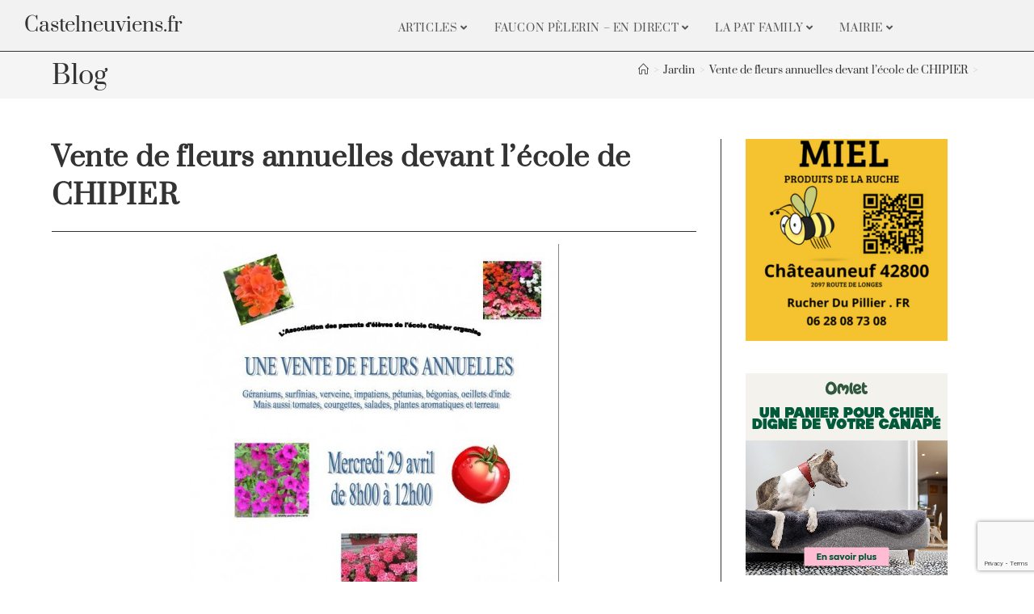

--- FILE ---
content_type: text/html; charset=UTF-8
request_url: https://www.castelneuviens.fr/jardin/vente-de-fleurs-annuelles-devant-lecole-de-chipier/
body_size: 23921
content:
<!DOCTYPE html>
<html class="html" lang="fr-FR">
<head>
<meta charset="UTF-8">
<link rel="profile" href="https://gmpg.org/xfn/11">
<meta name='robots' content='index, follow, max-image-preview:large, max-snippet:-1, max-video-preview:-1' />
<script id="cookieyes" type="text/javascript" src="https://cdn-cookieyes.com/client_data/21416bd52aa7906c9411fa6e/script.js"></script><meta name="viewport" content="width=device-width, initial-scale=1"><!-- Jetpack Site Verification Tags -->
<meta name="google-site-verification" content="Gle0CW4c2OjSTtM5x6jgZxcPTnM5OdRJj45-exTP_8A" />
<!-- This site is optimized with the Yoast SEO plugin v26.7 - https://yoast.com/wordpress/plugins/seo/ -->
<title>Vente de fleurs annuelles devant l&#039;école de CHIPIER</title>
<link rel="canonical" href="https://www.castelneuviens.fr/jardin/vente-de-fleurs-annuelles-devant-lecole-de-chipier/" />
<meta property="og:locale" content="fr_FR" />
<meta property="og:type" content="article" />
<meta property="og:title" content="Vente de fleurs annuelles devant l&#039;école de CHIPIER" />
<meta property="og:description" content="Vente de fleurs annuelles devant l&rsquo;école de CHIPIER Organisé par les parents d&rsquo;élèves" />
<meta property="og:url" content="https://www.castelneuviens.fr/jardin/vente-de-fleurs-annuelles-devant-lecole-de-chipier/" />
<meta property="og:site_name" content="Castelneuviens.fr" />
<meta property="article:publisher" content="https://www.facebook.com/chateauneufloire42" />
<meta property="article:published_time" content="2015-04-27T07:55:20+00:00" />
<meta property="article:modified_time" content="2015-05-12T06:36:35+00:00" />
<meta property="og:image" content="http://www.castelneuviens.fr/wp-content/uploads/2015/04/fleurs.jpg" />
<meta name="author" content="F.Didier" />
<meta name="twitter:card" content="summary_large_image" />
<meta name="twitter:creator" content="@Castelneuviens" />
<meta name="twitter:site" content="@Castelneuviens" />
<meta name="twitter:label1" content="Écrit par" />
<meta name="twitter:data1" content="F.Didier" />
<script type="application/ld+json" class="yoast-schema-graph">{"@context":"https://schema.org","@graph":[{"@type":"Article","@id":"https://www.castelneuviens.fr/jardin/vente-de-fleurs-annuelles-devant-lecole-de-chipier/#article","isPartOf":{"@id":"https://www.castelneuviens.fr/jardin/vente-de-fleurs-annuelles-devant-lecole-de-chipier/"},"author":{"name":"F.Didier","@id":"https://www.castelneuviens.fr/#/schema/person/8c01771faf3eb27842d89b484f39bc73"},"headline":"Vente de fleurs annuelles devant l&rsquo;école de CHIPIER","datePublished":"2015-04-27T07:55:20+00:00","dateModified":"2015-05-12T06:36:35+00:00","mainEntityOfPage":{"@id":"https://www.castelneuviens.fr/jardin/vente-de-fleurs-annuelles-devant-lecole-de-chipier/"},"wordCount":25,"publisher":{"@id":"https://www.castelneuviens.fr/#organization"},"image":{"@id":"https://www.castelneuviens.fr/jardin/vente-de-fleurs-annuelles-devant-lecole-de-chipier/#primaryimage"},"thumbnailUrl":"http://www.castelneuviens.fr/wp-content/uploads/2015/04/fleurs.jpg","articleSection":["infos","Jardin"],"inLanguage":"fr-FR"},{"@type":"WebPage","@id":"https://www.castelneuviens.fr/jardin/vente-de-fleurs-annuelles-devant-lecole-de-chipier/","url":"https://www.castelneuviens.fr/jardin/vente-de-fleurs-annuelles-devant-lecole-de-chipier/","name":"Vente de fleurs annuelles devant l'école de CHIPIER","isPartOf":{"@id":"https://www.castelneuviens.fr/#website"},"primaryImageOfPage":{"@id":"https://www.castelneuviens.fr/jardin/vente-de-fleurs-annuelles-devant-lecole-de-chipier/#primaryimage"},"image":{"@id":"https://www.castelneuviens.fr/jardin/vente-de-fleurs-annuelles-devant-lecole-de-chipier/#primaryimage"},"thumbnailUrl":"http://www.castelneuviens.fr/wp-content/uploads/2015/04/fleurs.jpg","datePublished":"2015-04-27T07:55:20+00:00","dateModified":"2015-05-12T06:36:35+00:00","breadcrumb":{"@id":"https://www.castelneuviens.fr/jardin/vente-de-fleurs-annuelles-devant-lecole-de-chipier/#breadcrumb"},"inLanguage":"fr-FR","potentialAction":[{"@type":"ReadAction","target":["https://www.castelneuviens.fr/jardin/vente-de-fleurs-annuelles-devant-lecole-de-chipier/"]}]},{"@type":"ImageObject","inLanguage":"fr-FR","@id":"https://www.castelneuviens.fr/jardin/vente-de-fleurs-annuelles-devant-lecole-de-chipier/#primaryimage","url":"http://www.castelneuviens.fr/wp-content/uploads/2015/04/fleurs.jpg","contentUrl":"http://www.castelneuviens.fr/wp-content/uploads/2015/04/fleurs.jpg"},{"@type":"BreadcrumbList","@id":"https://www.castelneuviens.fr/jardin/vente-de-fleurs-annuelles-devant-lecole-de-chipier/#breadcrumb","itemListElement":[{"@type":"ListItem","position":1,"name":"Accueil","item":"https://www.castelneuviens.fr/"},{"@type":"ListItem","position":2,"name":"Vente de fleurs annuelles devant l&rsquo;école de CHIPIER"}]},{"@type":"WebSite","@id":"https://www.castelneuviens.fr/#website","url":"https://www.castelneuviens.fr/","name":"Castelneuviens.fr","description":"Commune de la Loire","publisher":{"@id":"https://www.castelneuviens.fr/#organization"},"potentialAction":[{"@type":"SearchAction","target":{"@type":"EntryPoint","urlTemplate":"https://www.castelneuviens.fr/?s={search_term_string}"},"query-input":{"@type":"PropertyValueSpecification","valueRequired":true,"valueName":"search_term_string"}}],"inLanguage":"fr-FR"},{"@type":"Organization","@id":"https://www.castelneuviens.fr/#organization","name":"castelneuviens.fr","url":"https://www.castelneuviens.fr/","logo":{"@type":"ImageObject","inLanguage":"fr-FR","@id":"https://www.castelneuviens.fr/#/schema/logo/image/","url":"https://www.castelneuviens.fr/wp-content/uploads/2016/02/fond-site-castelneuviens.fr.jpg","contentUrl":"https://www.castelneuviens.fr/wp-content/uploads/2016/02/fond-site-castelneuviens.fr.jpg","width":1500,"height":999,"caption":"castelneuviens.fr"},"image":{"@id":"https://www.castelneuviens.fr/#/schema/logo/image/"},"sameAs":["https://www.facebook.com/chateauneufloire42","https://x.com/Castelneuviens","https://www.instagram.com/castelneuviens/","https://www.facebook.com/parcdumollard/","https://www.tumblr.com/castelneuviens"]},{"@type":"Person","@id":"https://www.castelneuviens.fr/#/schema/person/8c01771faf3eb27842d89b484f39bc73","name":"F.Didier","image":{"@type":"ImageObject","inLanguage":"fr-FR","@id":"https://www.castelneuviens.fr/#/schema/person/image/","url":"https://secure.gravatar.com/avatar/586811f5cb2c7e6117fad0c626666d258fc683d9f10848adc510c870f07e23cf?s=96&d=blank&r=g","contentUrl":"https://secure.gravatar.com/avatar/586811f5cb2c7e6117fad0c626666d258fc683d9f10848adc510c870f07e23cf?s=96&d=blank&r=g","caption":"F.Didier"}}]}</script>
<!-- / Yoast SEO plugin. -->
<link rel='dns-prefetch' href='//www.googletagmanager.com' />
<link rel='dns-prefetch' href='//stats.wp.com' />
<link rel="alternate" type="application/rss+xml" title="Castelneuviens.fr &raquo; Flux" href="https://www.castelneuviens.fr/feed/" />
<link rel="alternate" type="application/rss+xml" title="Castelneuviens.fr &raquo; Flux des commentaires" href="https://www.castelneuviens.fr/comments/feed/" />
<link rel="alternate" title="oEmbed (JSON)" type="application/json+oembed" href="https://www.castelneuviens.fr/wp-json/oembed/1.0/embed?url=https%3A%2F%2Fwww.castelneuviens.fr%2Fjardin%2Fvente-de-fleurs-annuelles-devant-lecole-de-chipier%2F" />
<link rel="alternate" title="oEmbed (XML)" type="text/xml+oembed" href="https://www.castelneuviens.fr/wp-json/oembed/1.0/embed?url=https%3A%2F%2Fwww.castelneuviens.fr%2Fjardin%2Fvente-de-fleurs-annuelles-devant-lecole-de-chipier%2F&#038;format=xml" />
<style id='wp-img-auto-sizes-contain-inline-css'>
img:is([sizes=auto i],[sizes^="auto," i]){contain-intrinsic-size:3000px 1500px}
/*# sourceURL=wp-img-auto-sizes-contain-inline-css */
</style>
<!-- <link rel='stylesheet' id='jetpack_related-posts-css' href='https://www.castelneuviens.fr/wp-content/plugins/jetpack/modules/related-posts/related-posts.css?ver=20240116' media='all' /> -->
<link rel="stylesheet" type="text/css" href="//www.castelneuviens.fr/wp-content/cache/wpfc-minified/2fonbm4v/emci.css" media="all"/>
<style id='wp-emoji-styles-inline-css'>
img.wp-smiley, img.emoji {
display: inline !important;
border: none !important;
box-shadow: none !important;
height: 1em !important;
width: 1em !important;
margin: 0 0.07em !important;
vertical-align: -0.1em !important;
background: none !important;
padding: 0 !important;
}
/*# sourceURL=wp-emoji-styles-inline-css */
</style>
<!-- <link rel='stylesheet' id='wp-block-library-css' href='https://www.castelneuviens.fr/wp-includes/css/dist/block-library/style.min.css?ver=6.9' media='all' /> -->
<link rel="stylesheet" type="text/css" href="//www.castelneuviens.fr/wp-content/cache/wpfc-minified/97rhg8u4/emci.css" media="all"/>
<style id='wp-block-library-theme-inline-css'>
.wp-block-audio :where(figcaption){color:#555;font-size:13px;text-align:center}.is-dark-theme .wp-block-audio :where(figcaption){color:#ffffffa6}.wp-block-audio{margin:0 0 1em}.wp-block-code{border:1px solid #ccc;border-radius:4px;font-family:Menlo,Consolas,monaco,monospace;padding:.8em 1em}.wp-block-embed :where(figcaption){color:#555;font-size:13px;text-align:center}.is-dark-theme .wp-block-embed :where(figcaption){color:#ffffffa6}.wp-block-embed{margin:0 0 1em}.blocks-gallery-caption{color:#555;font-size:13px;text-align:center}.is-dark-theme .blocks-gallery-caption{color:#ffffffa6}:root :where(.wp-block-image figcaption){color:#555;font-size:13px;text-align:center}.is-dark-theme :root :where(.wp-block-image figcaption){color:#ffffffa6}.wp-block-image{margin:0 0 1em}.wp-block-pullquote{border-bottom:4px solid;border-top:4px solid;color:currentColor;margin-bottom:1.75em}.wp-block-pullquote :where(cite),.wp-block-pullquote :where(footer),.wp-block-pullquote__citation{color:currentColor;font-size:.8125em;font-style:normal;text-transform:uppercase}.wp-block-quote{border-left:.25em solid;margin:0 0 1.75em;padding-left:1em}.wp-block-quote cite,.wp-block-quote footer{color:currentColor;font-size:.8125em;font-style:normal;position:relative}.wp-block-quote:where(.has-text-align-right){border-left:none;border-right:.25em solid;padding-left:0;padding-right:1em}.wp-block-quote:where(.has-text-align-center){border:none;padding-left:0}.wp-block-quote.is-large,.wp-block-quote.is-style-large,.wp-block-quote:where(.is-style-plain){border:none}.wp-block-search .wp-block-search__label{font-weight:700}.wp-block-search__button{border:1px solid #ccc;padding:.375em .625em}:where(.wp-block-group.has-background){padding:1.25em 2.375em}.wp-block-separator.has-css-opacity{opacity:.4}.wp-block-separator{border:none;border-bottom:2px solid;margin-left:auto;margin-right:auto}.wp-block-separator.has-alpha-channel-opacity{opacity:1}.wp-block-separator:not(.is-style-wide):not(.is-style-dots){width:100px}.wp-block-separator.has-background:not(.is-style-dots){border-bottom:none;height:1px}.wp-block-separator.has-background:not(.is-style-wide):not(.is-style-dots){height:2px}.wp-block-table{margin:0 0 1em}.wp-block-table td,.wp-block-table th{word-break:normal}.wp-block-table :where(figcaption){color:#555;font-size:13px;text-align:center}.is-dark-theme .wp-block-table :where(figcaption){color:#ffffffa6}.wp-block-video :where(figcaption){color:#555;font-size:13px;text-align:center}.is-dark-theme .wp-block-video :where(figcaption){color:#ffffffa6}.wp-block-video{margin:0 0 1em}:root :where(.wp-block-template-part.has-background){margin-bottom:0;margin-top:0;padding:1.25em 2.375em}
/*# sourceURL=/wp-includes/css/dist/block-library/theme.min.css */
</style>
<style id='classic-theme-styles-inline-css'>
/*! This file is auto-generated */
.wp-block-button__link{color:#fff;background-color:#32373c;border-radius:9999px;box-shadow:none;text-decoration:none;padding:calc(.667em + 2px) calc(1.333em + 2px);font-size:1.125em}.wp-block-file__button{background:#32373c;color:#fff;text-decoration:none}
/*# sourceURL=/wp-includes/css/classic-themes.min.css */
</style>
<!-- <link rel='stylesheet' id='wp-components-css' href='https://www.castelneuviens.fr/wp-includes/css/dist/components/style.min.css?ver=6.9' media='all' /> -->
<!-- <link rel='stylesheet' id='wp-preferences-css' href='https://www.castelneuviens.fr/wp-includes/css/dist/preferences/style.min.css?ver=6.9' media='all' /> -->
<!-- <link rel='stylesheet' id='wp-block-editor-css' href='https://www.castelneuviens.fr/wp-includes/css/dist/block-editor/style.min.css?ver=6.9' media='all' /> -->
<!-- <link rel='stylesheet' id='popup-maker-block-library-style-css' href='https://www.castelneuviens.fr/wp-content/plugins/popup-maker/dist/packages/block-library-style.css?ver=dbea705cfafe089d65f1' media='all' /> -->
<!-- <link rel='stylesheet' id='mediaelement-css' href='https://www.castelneuviens.fr/wp-includes/js/mediaelement/mediaelementplayer-legacy.min.css?ver=4.2.17' media='all' /> -->
<!-- <link rel='stylesheet' id='wp-mediaelement-css' href='https://www.castelneuviens.fr/wp-includes/js/mediaelement/wp-mediaelement.min.css?ver=6.9' media='all' /> -->
<link rel="stylesheet" type="text/css" href="//www.castelneuviens.fr/wp-content/cache/wpfc-minified/6vqv4lsw/emci.css" media="all"/>
<style id='jetpack-sharing-buttons-style-inline-css'>
.jetpack-sharing-buttons__services-list{display:flex;flex-direction:row;flex-wrap:wrap;gap:0;list-style-type:none;margin:5px;padding:0}.jetpack-sharing-buttons__services-list.has-small-icon-size{font-size:12px}.jetpack-sharing-buttons__services-list.has-normal-icon-size{font-size:16px}.jetpack-sharing-buttons__services-list.has-large-icon-size{font-size:24px}.jetpack-sharing-buttons__services-list.has-huge-icon-size{font-size:36px}@media print{.jetpack-sharing-buttons__services-list{display:none!important}}.editor-styles-wrapper .wp-block-jetpack-sharing-buttons{gap:0;padding-inline-start:0}ul.jetpack-sharing-buttons__services-list.has-background{padding:1.25em 2.375em}
/*# sourceURL=https://www.castelneuviens.fr/wp-content/plugins/jetpack/_inc/blocks/sharing-buttons/view.css */
</style>
<style id='global-styles-inline-css'>
:root{--wp--preset--aspect-ratio--square: 1;--wp--preset--aspect-ratio--4-3: 4/3;--wp--preset--aspect-ratio--3-4: 3/4;--wp--preset--aspect-ratio--3-2: 3/2;--wp--preset--aspect-ratio--2-3: 2/3;--wp--preset--aspect-ratio--16-9: 16/9;--wp--preset--aspect-ratio--9-16: 9/16;--wp--preset--color--black: #000000;--wp--preset--color--cyan-bluish-gray: #abb8c3;--wp--preset--color--white: #ffffff;--wp--preset--color--pale-pink: #f78da7;--wp--preset--color--vivid-red: #cf2e2e;--wp--preset--color--luminous-vivid-orange: #ff6900;--wp--preset--color--luminous-vivid-amber: #fcb900;--wp--preset--color--light-green-cyan: #7bdcb5;--wp--preset--color--vivid-green-cyan: #00d084;--wp--preset--color--pale-cyan-blue: #8ed1fc;--wp--preset--color--vivid-cyan-blue: #0693e3;--wp--preset--color--vivid-purple: #9b51e0;--wp--preset--gradient--vivid-cyan-blue-to-vivid-purple: linear-gradient(135deg,rgb(6,147,227) 0%,rgb(155,81,224) 100%);--wp--preset--gradient--light-green-cyan-to-vivid-green-cyan: linear-gradient(135deg,rgb(122,220,180) 0%,rgb(0,208,130) 100%);--wp--preset--gradient--luminous-vivid-amber-to-luminous-vivid-orange: linear-gradient(135deg,rgb(252,185,0) 0%,rgb(255,105,0) 100%);--wp--preset--gradient--luminous-vivid-orange-to-vivid-red: linear-gradient(135deg,rgb(255,105,0) 0%,rgb(207,46,46) 100%);--wp--preset--gradient--very-light-gray-to-cyan-bluish-gray: linear-gradient(135deg,rgb(238,238,238) 0%,rgb(169,184,195) 100%);--wp--preset--gradient--cool-to-warm-spectrum: linear-gradient(135deg,rgb(74,234,220) 0%,rgb(151,120,209) 20%,rgb(207,42,186) 40%,rgb(238,44,130) 60%,rgb(251,105,98) 80%,rgb(254,248,76) 100%);--wp--preset--gradient--blush-light-purple: linear-gradient(135deg,rgb(255,206,236) 0%,rgb(152,150,240) 100%);--wp--preset--gradient--blush-bordeaux: linear-gradient(135deg,rgb(254,205,165) 0%,rgb(254,45,45) 50%,rgb(107,0,62) 100%);--wp--preset--gradient--luminous-dusk: linear-gradient(135deg,rgb(255,203,112) 0%,rgb(199,81,192) 50%,rgb(65,88,208) 100%);--wp--preset--gradient--pale-ocean: linear-gradient(135deg,rgb(255,245,203) 0%,rgb(182,227,212) 50%,rgb(51,167,181) 100%);--wp--preset--gradient--electric-grass: linear-gradient(135deg,rgb(202,248,128) 0%,rgb(113,206,126) 100%);--wp--preset--gradient--midnight: linear-gradient(135deg,rgb(2,3,129) 0%,rgb(40,116,252) 100%);--wp--preset--font-size--small: 13px;--wp--preset--font-size--medium: 20px;--wp--preset--font-size--large: 36px;--wp--preset--font-size--x-large: 42px;--wp--preset--spacing--20: 0.44rem;--wp--preset--spacing--30: 0.67rem;--wp--preset--spacing--40: 1rem;--wp--preset--spacing--50: 1.5rem;--wp--preset--spacing--60: 2.25rem;--wp--preset--spacing--70: 3.38rem;--wp--preset--spacing--80: 5.06rem;--wp--preset--shadow--natural: 6px 6px 9px rgba(0, 0, 0, 0.2);--wp--preset--shadow--deep: 12px 12px 50px rgba(0, 0, 0, 0.4);--wp--preset--shadow--sharp: 6px 6px 0px rgba(0, 0, 0, 0.2);--wp--preset--shadow--outlined: 6px 6px 0px -3px rgb(255, 255, 255), 6px 6px rgb(0, 0, 0);--wp--preset--shadow--crisp: 6px 6px 0px rgb(0, 0, 0);}:where(.is-layout-flex){gap: 0.5em;}:where(.is-layout-grid){gap: 0.5em;}body .is-layout-flex{display: flex;}.is-layout-flex{flex-wrap: wrap;align-items: center;}.is-layout-flex > :is(*, div){margin: 0;}body .is-layout-grid{display: grid;}.is-layout-grid > :is(*, div){margin: 0;}:where(.wp-block-columns.is-layout-flex){gap: 2em;}:where(.wp-block-columns.is-layout-grid){gap: 2em;}:where(.wp-block-post-template.is-layout-flex){gap: 1.25em;}:where(.wp-block-post-template.is-layout-grid){gap: 1.25em;}.has-black-color{color: var(--wp--preset--color--black) !important;}.has-cyan-bluish-gray-color{color: var(--wp--preset--color--cyan-bluish-gray) !important;}.has-white-color{color: var(--wp--preset--color--white) !important;}.has-pale-pink-color{color: var(--wp--preset--color--pale-pink) !important;}.has-vivid-red-color{color: var(--wp--preset--color--vivid-red) !important;}.has-luminous-vivid-orange-color{color: var(--wp--preset--color--luminous-vivid-orange) !important;}.has-luminous-vivid-amber-color{color: var(--wp--preset--color--luminous-vivid-amber) !important;}.has-light-green-cyan-color{color: var(--wp--preset--color--light-green-cyan) !important;}.has-vivid-green-cyan-color{color: var(--wp--preset--color--vivid-green-cyan) !important;}.has-pale-cyan-blue-color{color: var(--wp--preset--color--pale-cyan-blue) !important;}.has-vivid-cyan-blue-color{color: var(--wp--preset--color--vivid-cyan-blue) !important;}.has-vivid-purple-color{color: var(--wp--preset--color--vivid-purple) !important;}.has-black-background-color{background-color: var(--wp--preset--color--black) !important;}.has-cyan-bluish-gray-background-color{background-color: var(--wp--preset--color--cyan-bluish-gray) !important;}.has-white-background-color{background-color: var(--wp--preset--color--white) !important;}.has-pale-pink-background-color{background-color: var(--wp--preset--color--pale-pink) !important;}.has-vivid-red-background-color{background-color: var(--wp--preset--color--vivid-red) !important;}.has-luminous-vivid-orange-background-color{background-color: var(--wp--preset--color--luminous-vivid-orange) !important;}.has-luminous-vivid-amber-background-color{background-color: var(--wp--preset--color--luminous-vivid-amber) !important;}.has-light-green-cyan-background-color{background-color: var(--wp--preset--color--light-green-cyan) !important;}.has-vivid-green-cyan-background-color{background-color: var(--wp--preset--color--vivid-green-cyan) !important;}.has-pale-cyan-blue-background-color{background-color: var(--wp--preset--color--pale-cyan-blue) !important;}.has-vivid-cyan-blue-background-color{background-color: var(--wp--preset--color--vivid-cyan-blue) !important;}.has-vivid-purple-background-color{background-color: var(--wp--preset--color--vivid-purple) !important;}.has-black-border-color{border-color: var(--wp--preset--color--black) !important;}.has-cyan-bluish-gray-border-color{border-color: var(--wp--preset--color--cyan-bluish-gray) !important;}.has-white-border-color{border-color: var(--wp--preset--color--white) !important;}.has-pale-pink-border-color{border-color: var(--wp--preset--color--pale-pink) !important;}.has-vivid-red-border-color{border-color: var(--wp--preset--color--vivid-red) !important;}.has-luminous-vivid-orange-border-color{border-color: var(--wp--preset--color--luminous-vivid-orange) !important;}.has-luminous-vivid-amber-border-color{border-color: var(--wp--preset--color--luminous-vivid-amber) !important;}.has-light-green-cyan-border-color{border-color: var(--wp--preset--color--light-green-cyan) !important;}.has-vivid-green-cyan-border-color{border-color: var(--wp--preset--color--vivid-green-cyan) !important;}.has-pale-cyan-blue-border-color{border-color: var(--wp--preset--color--pale-cyan-blue) !important;}.has-vivid-cyan-blue-border-color{border-color: var(--wp--preset--color--vivid-cyan-blue) !important;}.has-vivid-purple-border-color{border-color: var(--wp--preset--color--vivid-purple) !important;}.has-vivid-cyan-blue-to-vivid-purple-gradient-background{background: var(--wp--preset--gradient--vivid-cyan-blue-to-vivid-purple) !important;}.has-light-green-cyan-to-vivid-green-cyan-gradient-background{background: var(--wp--preset--gradient--light-green-cyan-to-vivid-green-cyan) !important;}.has-luminous-vivid-amber-to-luminous-vivid-orange-gradient-background{background: var(--wp--preset--gradient--luminous-vivid-amber-to-luminous-vivid-orange) !important;}.has-luminous-vivid-orange-to-vivid-red-gradient-background{background: var(--wp--preset--gradient--luminous-vivid-orange-to-vivid-red) !important;}.has-very-light-gray-to-cyan-bluish-gray-gradient-background{background: var(--wp--preset--gradient--very-light-gray-to-cyan-bluish-gray) !important;}.has-cool-to-warm-spectrum-gradient-background{background: var(--wp--preset--gradient--cool-to-warm-spectrum) !important;}.has-blush-light-purple-gradient-background{background: var(--wp--preset--gradient--blush-light-purple) !important;}.has-blush-bordeaux-gradient-background{background: var(--wp--preset--gradient--blush-bordeaux) !important;}.has-luminous-dusk-gradient-background{background: var(--wp--preset--gradient--luminous-dusk) !important;}.has-pale-ocean-gradient-background{background: var(--wp--preset--gradient--pale-ocean) !important;}.has-electric-grass-gradient-background{background: var(--wp--preset--gradient--electric-grass) !important;}.has-midnight-gradient-background{background: var(--wp--preset--gradient--midnight) !important;}.has-small-font-size{font-size: var(--wp--preset--font-size--small) !important;}.has-medium-font-size{font-size: var(--wp--preset--font-size--medium) !important;}.has-large-font-size{font-size: var(--wp--preset--font-size--large) !important;}.has-x-large-font-size{font-size: var(--wp--preset--font-size--x-large) !important;}
:where(.wp-block-post-template.is-layout-flex){gap: 1.25em;}:where(.wp-block-post-template.is-layout-grid){gap: 1.25em;}
:where(.wp-block-term-template.is-layout-flex){gap: 1.25em;}:where(.wp-block-term-template.is-layout-grid){gap: 1.25em;}
:where(.wp-block-columns.is-layout-flex){gap: 2em;}:where(.wp-block-columns.is-layout-grid){gap: 2em;}
:root :where(.wp-block-pullquote){font-size: 1.5em;line-height: 1.6;}
/*# sourceURL=global-styles-inline-css */
</style>
<!-- <link rel='stylesheet' id='contact-form-7-css' href='https://www.castelneuviens.fr/wp-content/plugins/contact-form-7/includes/css/styles.css?ver=6.1.4' media='all' /> -->
<!-- <link rel='stylesheet' id='elementor-frontend-css' href='https://www.castelneuviens.fr/wp-content/plugins/elementor/assets/css/frontend.min.css?ver=3.34.1' media='all' /> -->
<link rel="stylesheet" type="text/css" href="//www.castelneuviens.fr/wp-content/cache/wpfc-minified/mmmenunr/emci.css" media="all"/>
<link rel='stylesheet' id='elementor-post-13489-css' href='https://www.castelneuviens.fr/wp-content/uploads/elementor/css/post-13489.css?ver=1768044768' media='all' />
<link rel='stylesheet' id='elementor-post-13531-css' href='https://www.castelneuviens.fr/wp-content/uploads/elementor/css/post-13531.css?ver=1768044768' media='all' />
<!-- <link rel='stylesheet' id='font-awesome-css' href='https://www.castelneuviens.fr/wp-content/themes/oceanwp/assets/fonts/fontawesome/css/all.min.css?ver=6.7.2' media='all' /> -->
<!-- <link rel='stylesheet' id='simple-line-icons-css' href='https://www.castelneuviens.fr/wp-content/themes/oceanwp/assets/css/third/simple-line-icons.min.css?ver=2.4.0' media='all' /> -->
<!-- <link rel='stylesheet' id='oceanwp-style-css' href='https://www.castelneuviens.fr/wp-content/themes/oceanwp/assets/css/style.min.css?ver=4.1.4' media='all' /> -->
<link rel="stylesheet" type="text/css" href="//www.castelneuviens.fr/wp-content/cache/wpfc-minified/marw4pbt/emci.css" media="all"/>
<style id='oceanwp-style-inline-css'>
body div.wpforms-container-full .wpforms-form input[type=submit]:hover,
body div.wpforms-container-full .wpforms-form input[type=submit]:active,
body div.wpforms-container-full .wpforms-form button[type=submit]:hover,
body div.wpforms-container-full .wpforms-form button[type=submit]:active,
body div.wpforms-container-full .wpforms-form .wpforms-page-button:hover,
body div.wpforms-container-full .wpforms-form .wpforms-page-button:active,
body .wp-core-ui div.wpforms-container-full .wpforms-form input[type=submit]:hover,
body .wp-core-ui div.wpforms-container-full .wpforms-form input[type=submit]:active,
body .wp-core-ui div.wpforms-container-full .wpforms-form button[type=submit]:hover,
body .wp-core-ui div.wpforms-container-full .wpforms-form button[type=submit]:active,
body .wp-core-ui div.wpforms-container-full .wpforms-form .wpforms-page-button:hover,
body .wp-core-ui div.wpforms-container-full .wpforms-form .wpforms-page-button:active {
background: linear-gradient(0deg, rgba(0, 0, 0, 0.2), rgba(0, 0, 0, 0.2)), var(--wpforms-button-background-color-alt, var(--wpforms-button-background-color)) !important;
}
/*# sourceURL=oceanwp-style-inline-css */
</style>
<!-- <link rel='stylesheet' id='eael-general-css' href='https://www.castelneuviens.fr/wp-content/plugins/essential-addons-for-elementor-lite/assets/front-end/css/view/general.min.css?ver=6.5.5' media='all' /> -->
<!-- <link rel='stylesheet' id='oe-widgets-style-css' href='https://www.castelneuviens.fr/wp-content/plugins/ocean-extra/assets/css/widgets.css?ver=6.9' media='all' /> -->
<!-- <link rel='stylesheet' id='jetpack-swiper-library-css' href='https://www.castelneuviens.fr/wp-content/plugins/jetpack/_inc/blocks/swiper.css?ver=15.4' media='all' /> -->
<!-- <link rel='stylesheet' id='jetpack-carousel-css' href='https://www.castelneuviens.fr/wp-content/plugins/jetpack/modules/carousel/jetpack-carousel.css?ver=15.4' media='all' /> -->
<!-- <link rel='stylesheet' id='sharedaddy-css' href='https://www.castelneuviens.fr/wp-content/plugins/jetpack/modules/sharedaddy/sharing.css?ver=15.4' media='all' /> -->
<!-- <link rel='stylesheet' id='social-logos-css' href='https://www.castelneuviens.fr/wp-content/plugins/jetpack/_inc/social-logos/social-logos.min.css?ver=15.4' media='all' /> -->
<!-- <link rel='stylesheet' id='elementor-gf-local-tillana-css' href='https://www.castelneuviens.fr/wp-content/uploads/elementor/google-fonts/css/tillana.css?ver=1742218698' media='all' /> -->
<!-- <link rel='stylesheet' id='elementor-icons-shared-0-css' href='https://www.castelneuviens.fr/wp-content/plugins/elementor/assets/lib/font-awesome/css/fontawesome.min.css?ver=5.15.3' media='all' /> -->
<!-- <link rel='stylesheet' id='elementor-icons-fa-brands-css' href='https://www.castelneuviens.fr/wp-content/plugins/elementor/assets/lib/font-awesome/css/brands.min.css?ver=5.15.3' media='all' /> -->
<!-- <link rel='stylesheet' id='elementor-icons-fa-solid-css' href='https://www.castelneuviens.fr/wp-content/plugins/elementor/assets/lib/font-awesome/css/solid.min.css?ver=5.15.3' media='all' /> -->
<link rel="stylesheet" type="text/css" href="//www.castelneuviens.fr/wp-content/cache/wpfc-minified/dr5ib9na/enj8.css" media="all"/>
<script id="jetpack_related-posts-js-extra">
var related_posts_js_options = {"post_heading":"h4"};
//# sourceURL=jetpack_related-posts-js-extra
</script>
<script src='//www.castelneuviens.fr/wp-content/cache/wpfc-minified/8xw1nck4/emci.js' type="text/javascript"></script>
<!-- <script src="https://www.castelneuviens.fr/wp-content/plugins/jetpack/_inc/build/related-posts/related-posts.min.js?ver=20240116" id="jetpack_related-posts-js"></script> -->
<!-- <script src="https://www.castelneuviens.fr/wp-includes/js/jquery/jquery.min.js?ver=3.7.1" id="jquery-core-js"></script> -->
<!-- <script src="https://www.castelneuviens.fr/wp-includes/js/jquery/jquery-migrate.min.js?ver=3.4.1" id="jquery-migrate-js"></script> -->
<!-- Extrait de code de la balise Google (gtag.js) ajouté par Site Kit -->
<!-- Extrait Google Analytics ajouté par Site Kit -->
<script src="https://www.googletagmanager.com/gtag/js?id=GT-W6XWQL86" id="google_gtagjs-js" async></script>
<script id="google_gtagjs-js-after">
window.dataLayer = window.dataLayer || [];function gtag(){dataLayer.push(arguments);}
gtag("set","linker",{"domains":["www.castelneuviens.fr"]});
gtag("js", new Date());
gtag("set", "developer_id.dZTNiMT", true);
gtag("config", "GT-W6XWQL86");
//# sourceURL=google_gtagjs-js-after
</script>
<link rel="https://api.w.org/" href="https://www.castelneuviens.fr/wp-json/" /><link rel="alternate" title="JSON" type="application/json" href="https://www.castelneuviens.fr/wp-json/wp/v2/posts/3674" /><link rel="EditURI" type="application/rsd+xml" title="RSD" href="https://www.castelneuviens.fr/xmlrpc.php?rsd" />
<meta name="generator" content="WordPress 6.9" />
<link rel='shortlink' href='https://www.castelneuviens.fr/?p=3674' />
<meta name="generator" content="Site Kit by Google 1.168.0" />	<style>img#wpstats{display:none}</style>
<meta name="generator" content="Elementor 3.34.1; features: additional_custom_breakpoints; settings: css_print_method-external, google_font-enabled, font_display-auto">
<style>
.e-con.e-parent:nth-of-type(n+4):not(.e-lazyloaded):not(.e-no-lazyload),
.e-con.e-parent:nth-of-type(n+4):not(.e-lazyloaded):not(.e-no-lazyload) * {
background-image: none !important;
}
@media screen and (max-height: 1024px) {
.e-con.e-parent:nth-of-type(n+3):not(.e-lazyloaded):not(.e-no-lazyload),
.e-con.e-parent:nth-of-type(n+3):not(.e-lazyloaded):not(.e-no-lazyload) * {
background-image: none !important;
}
}
@media screen and (max-height: 640px) {
.e-con.e-parent:nth-of-type(n+2):not(.e-lazyloaded):not(.e-no-lazyload),
.e-con.e-parent:nth-of-type(n+2):not(.e-lazyloaded):not(.e-no-lazyload) * {
background-image: none !important;
}
}
</style>
<link rel="icon" href="https://www.castelneuviens.fr/wp-content/uploads/2020/11/cropped-icone-32x32.jpg" sizes="32x32" />
<link rel="icon" href="https://www.castelneuviens.fr/wp-content/uploads/2020/11/cropped-icone-192x192.jpg" sizes="192x192" />
<link rel="apple-touch-icon" href="https://www.castelneuviens.fr/wp-content/uploads/2020/11/cropped-icone-180x180.jpg" />
<meta name="msapplication-TileImage" content="https://www.castelneuviens.fr/wp-content/uploads/2020/11/cropped-icone-270x270.jpg" />
<style id="wp-custom-css">
/** Start Block Kit CSS:135-3-c665d4805631b9a8bf464e65129b2f58 **/.envato-block__preview{overflow:visible}/** End Block Kit CSS:135-3-c665d4805631b9a8bf464e65129b2f58 **//** Start Block Kit CSS:69-3-4f8cfb8a1a68ec007f2be7a02bdeadd9 **/.envato-kit-66-menu .e--pointer-framed .elementor-item:before{border-radius:1px}.envato-kit-66-subscription-form .elementor-form-fields-wrapper{position:relative}.envato-kit-66-subscription-form .elementor-form-fields-wrapper .elementor-field-type-submit{position:static}.envato-kit-66-subscription-form .elementor-form-fields-wrapper .elementor-field-type-submit button{position:absolute;top:50%;right:6px;transform:translate(0,-50%);-moz-transform:translate(0,-50%);-webmit-transform:translate(0,-50%)}.envato-kit-66-testi-slider .elementor-testimonial__footer{margin-top:-60px !important;z-index:99;position:relative}.envato-kit-66-featured-slider .elementor-slides .slick-prev{width:50px;height:50px;background-color:#ffffff !important;transform:rotate(45deg);-moz-transform:rotate(45deg);-webkit-transform:rotate(45deg);left:-25px !important;-webkit-box-shadow:0 1px 2px 1px rgba(0,0,0,0.32);-moz-box-shadow:0 1px 2px 1px rgba(0,0,0,0.32);box-shadow:0 1px 2px 1px rgba(0,0,0,0.32)}.envato-kit-66-featured-slider .elementor-slides .slick-prev:before{display:block;margin-top:0;margin-left:0;transform:rotate(-45deg);-moz-transform:rotate(-45deg);-webkit-transform:rotate(-45deg)}.envato-kit-66-featured-slider .elementor-slides .slick-next{width:50px;height:50px;background-color:#ffffff !important;transform:rotate(45deg);-moz-transform:rotate(45deg);-webkit-transform:rotate(45deg);right:-25px !important;-webkit-box-shadow:0 1px 2px 1px rgba(0,0,0,0.32);-moz-box-shadow:0 1px 2px 1px rgba(0,0,0,0.32);box-shadow:0 1px 2px 1px rgba(0,0,0,0.32)}.envato-kit-66-featured-slider .elementor-slides .slick-next:before{display:block;margin-top:-5px;margin-right:-5px;transform:rotate(-45deg);-moz-transform:rotate(-45deg);-webkit-transform:rotate(-45deg)}.envato-kit-66-orangetext{color:#f4511e}.envato-kit-66-countdown .elementor-countdown-label{display:inline-block !important;border:2px solid rgba(255,255,255,0.2);padding:9px 20px}/** End Block Kit CSS:69-3-4f8cfb8a1a68ec007f2be7a02bdeadd9 **//** Start Block Kit CSS:144-3-3a7d335f39a8579c20cdf02f8d462582 **/.envato-block__preview{overflow:visible}/* Envato Kit 141 Custom Styles - Applied to the element under Advanced */.elementor-headline-animation-type-drop-in .elementor-headline-dynamic-wrapper{text-align:center}.envato-kit-141-top-0 h1,.envato-kit-141-top-0 h2,.envato-kit-141-top-0 h3,.envato-kit-141-top-0 h4,.envato-kit-141-top-0 h5,.envato-kit-141-top-0 h6,.envato-kit-141-top-0 p{margin-top:0}.envato-kit-141-newsletter-inline .elementor-field-textual.elementor-size-md{padding-left:1.5rem;padding-right:1.5rem}.envato-kit-141-bottom-0 p{margin-bottom:0}.envato-kit-141-bottom-8 .elementor-price-list .elementor-price-list-item .elementor-price-list-header{margin-bottom:.5rem}.envato-kit-141.elementor-widget-testimonial-carousel.elementor-pagination-type-bullets .swiper-container{padding-bottom:52px}.envato-kit-141-display-inline{display:inline-block}.envato-kit-141 .elementor-slick-slider ul.slick-dots{bottom:-40px}/** End Block Kit CSS:144-3-3a7d335f39a8579c20cdf02f8d462582 **/		</style>
<!-- OceanWP CSS -->
<style type="text/css">
/* Colors */table th,table td,hr,.content-area,body.content-left-sidebar #content-wrap .content-area,.content-left-sidebar .content-area,#top-bar-wrap,#site-header,#site-header.top-header #search-toggle,.dropdown-menu ul li,.centered-minimal-page-header,.blog-entry.post,.blog-entry.grid-entry .blog-entry-inner,.blog-entry.thumbnail-entry .blog-entry-bottom,.single-post .entry-title,.single .entry-share-wrap .entry-share,.single .entry-share,.single .entry-share ul li a,.single nav.post-navigation,.single nav.post-navigation .nav-links .nav-previous,#author-bio,#author-bio .author-bio-avatar,#author-bio .author-bio-social li a,#related-posts,#comments,.comment-body,#respond #cancel-comment-reply-link,#blog-entries .type-page,.page-numbers a,.page-numbers span:not(.elementor-screen-only),.page-links span,body #wp-calendar caption,body #wp-calendar th,body #wp-calendar tbody,body .contact-info-widget.default i,body .contact-info-widget.big-icons i,body .contact-info-widget.big-icons .owp-icon,body .contact-info-widget.default .owp-icon,body .posts-thumbnails-widget li,body .tagcloud a{border-color:#333333}body .theme-button,body input[type="submit"],body button[type="submit"],body button,body .button,body div.wpforms-container-full .wpforms-form input[type=submit],body div.wpforms-container-full .wpforms-form button[type=submit],body div.wpforms-container-full .wpforms-form .wpforms-page-button,.woocommerce-cart .wp-element-button,.woocommerce-checkout .wp-element-button,.wp-block-button__link{border-color:#ffffff}body .theme-button:hover,body input[type="submit"]:hover,body button[type="submit"]:hover,body button:hover,body .button:hover,body div.wpforms-container-full .wpforms-form input[type=submit]:hover,body div.wpforms-container-full .wpforms-form input[type=submit]:active,body div.wpforms-container-full .wpforms-form button[type=submit]:hover,body div.wpforms-container-full .wpforms-form button[type=submit]:active,body div.wpforms-container-full .wpforms-form .wpforms-page-button:hover,body div.wpforms-container-full .wpforms-form .wpforms-page-button:active,.woocommerce-cart .wp-element-button:hover,.woocommerce-checkout .wp-element-button:hover,.wp-block-button__link:hover{border-color:#ffffff}/* OceanWP Style Settings CSS */.theme-button,input[type="submit"],button[type="submit"],button,.button,body div.wpforms-container-full .wpforms-form input[type=submit],body div.wpforms-container-full .wpforms-form button[type=submit],body div.wpforms-container-full .wpforms-form .wpforms-page-button{border-style:solid}.theme-button,input[type="submit"],button[type="submit"],button,.button,body div.wpforms-container-full .wpforms-form input[type=submit],body div.wpforms-container-full .wpforms-form button[type=submit],body div.wpforms-container-full .wpforms-form .wpforms-page-button{border-width:1px}form input[type="text"],form input[type="password"],form input[type="email"],form input[type="url"],form input[type="date"],form input[type="month"],form input[type="time"],form input[type="datetime"],form input[type="datetime-local"],form input[type="week"],form input[type="number"],form input[type="search"],form input[type="tel"],form input[type="color"],form select,form textarea,.woocommerce .woocommerce-checkout .select2-container--default .select2-selection--single{border-style:solid}body div.wpforms-container-full .wpforms-form input[type=date],body div.wpforms-container-full .wpforms-form input[type=datetime],body div.wpforms-container-full .wpforms-form input[type=datetime-local],body div.wpforms-container-full .wpforms-form input[type=email],body div.wpforms-container-full .wpforms-form input[type=month],body div.wpforms-container-full .wpforms-form input[type=number],body div.wpforms-container-full .wpforms-form input[type=password],body div.wpforms-container-full .wpforms-form input[type=range],body div.wpforms-container-full .wpforms-form input[type=search],body div.wpforms-container-full .wpforms-form input[type=tel],body div.wpforms-container-full .wpforms-form input[type=text],body div.wpforms-container-full .wpforms-form input[type=time],body div.wpforms-container-full .wpforms-form input[type=url],body div.wpforms-container-full .wpforms-form input[type=week],body div.wpforms-container-full .wpforms-form select,body div.wpforms-container-full .wpforms-form textarea{border-style:solid}form input[type="text"],form input[type="password"],form input[type="email"],form input[type="url"],form input[type="date"],form input[type="month"],form input[type="time"],form input[type="datetime"],form input[type="datetime-local"],form input[type="week"],form input[type="number"],form input[type="search"],form input[type="tel"],form input[type="color"],form select,form textarea{border-radius:3px}body div.wpforms-container-full .wpforms-form input[type=date],body div.wpforms-container-full .wpforms-form input[type=datetime],body div.wpforms-container-full .wpforms-form input[type=datetime-local],body div.wpforms-container-full .wpforms-form input[type=email],body div.wpforms-container-full .wpforms-form input[type=month],body div.wpforms-container-full .wpforms-form input[type=number],body div.wpforms-container-full .wpforms-form input[type=password],body div.wpforms-container-full .wpforms-form input[type=range],body div.wpforms-container-full .wpforms-form input[type=search],body div.wpforms-container-full .wpforms-form input[type=tel],body div.wpforms-container-full .wpforms-form input[type=text],body div.wpforms-container-full .wpforms-form input[type=time],body div.wpforms-container-full .wpforms-form input[type=url],body div.wpforms-container-full .wpforms-form input[type=week],body div.wpforms-container-full .wpforms-form select,body div.wpforms-container-full .wpforms-form textarea{border-radius:3px}.page-header,.has-transparent-header .page-header{padding:8px 0 6px 0}/* Header */#site-navigation-wrap .dropdown-menu >li >a,#site-navigation-wrap .dropdown-menu >li >span.opl-logout-link,.oceanwp-mobile-menu-icon a,.mobile-menu-close,.after-header-content-inner >a{line-height:58px}#site-header,.has-transparent-header .is-sticky #site-header,.has-vh-transparent .is-sticky #site-header.vertical-header,#searchform-header-replace{background-color:#f2f2f2}#site-header.has-header-media .overlay-header-media{background-color:#ffffff}#site-logo #site-logo-inner a img,#site-header.center-header #site-navigation-wrap .middle-site-logo a img{max-width:148px}#site-header #site-logo #site-logo-inner a img,#site-header.center-header #site-navigation-wrap .middle-site-logo a img{max-height:148px}.effect-one #site-navigation-wrap .dropdown-menu >li >a.menu-link >span:after,.effect-three #site-navigation-wrap .dropdown-menu >li >a.menu-link >span:after,.effect-five #site-navigation-wrap .dropdown-menu >li >a.menu-link >span:before,.effect-five #site-navigation-wrap .dropdown-menu >li >a.menu-link >span:after,.effect-nine #site-navigation-wrap .dropdown-menu >li >a.menu-link >span:before,.effect-nine #site-navigation-wrap .dropdown-menu >li >a.menu-link >span:after{background-color:#dd9933}.effect-four #site-navigation-wrap .dropdown-menu >li >a.menu-link >span:before,.effect-four #site-navigation-wrap .dropdown-menu >li >a.menu-link >span:after,.effect-seven #site-navigation-wrap .dropdown-menu >li >a.menu-link:hover >span:after,.effect-seven #site-navigation-wrap .dropdown-menu >li.sfHover >a.menu-link >span:after{color:#dd9933}.effect-seven #site-navigation-wrap .dropdown-menu >li >a.menu-link:hover >span:after,.effect-seven #site-navigation-wrap .dropdown-menu >li.sfHover >a.menu-link >span:after{text-shadow:10px 0 #dd9933,-10px 0 #dd9933}#site-navigation-wrap .dropdown-menu >li >a:hover,.oceanwp-mobile-menu-icon a:hover,#searchform-header-replace-close:hover{color:#c4704c}#site-navigation-wrap .dropdown-menu >li >a:hover .owp-icon use,.oceanwp-mobile-menu-icon a:hover .owp-icon use,#searchform-header-replace-close:hover .owp-icon use{stroke:#c4704c}#site-navigation-wrap .dropdown-menu >li >a{background-color:#fafafa}#site-navigation-wrap .dropdown-menu >li >a:hover,#site-navigation-wrap .dropdown-menu >li.sfHover >a{background-color:#fafafa}#site-navigation-wrap .dropdown-menu >.current-menu-item >a,#site-navigation-wrap .dropdown-menu >.current-menu-ancestor >a,#site-navigation-wrap .dropdown-menu >.current-menu-item >a:hover,#site-navigation-wrap .dropdown-menu >.current-menu-ancestor >a:hover{background-color:#fafafa}.dropdown-menu .sub-menu,#searchform-dropdown,.current-shop-items-dropdown{background-color:#fafafa}.dropdown-menu .sub-menu,#searchform-dropdown,.current-shop-items-dropdown{border-color:#c4704c}.dropdown-menu ul li a.menu-link:hover{background-color:#fafafa}.dropdown-menu ul >.current-menu-item >a.menu-link{color:#fafafa}/* Topbar */#top-bar{padding:19px 0 19px 19px}#top-bar-social li a{font-size:17px}#top-bar-social li a{padding:0 19px 0 19px}/* Blog CSS */.ocean-single-post-header ul.meta-item li a:hover{color:#333333}/* Typography */body{font-size:14px;line-height:1.8}h1,h2,h3,h4,h5,h6,.theme-heading,.widget-title,.oceanwp-widget-recent-posts-title,.comment-reply-title,.entry-title,.sidebar-box .widget-title{line-height:1.4}h1{font-size:23px;line-height:1.4}h2{font-size:20px;line-height:1.4}h3{font-size:18px;line-height:1.4}h4{font-size:17px;line-height:1.4}h5{font-size:14px;line-height:1.4}h6{font-size:15px;line-height:1.4}.page-header .page-header-title,.page-header.background-image-page-header .page-header-title{font-size:32px;line-height:1.4}.page-header .page-subheading{font-size:15px;line-height:1.8}.site-breadcrumbs,.site-breadcrumbs a{font-size:13px;line-height:1.4}#top-bar-content,#top-bar-social-alt{font-size:12px;line-height:1.8}#site-logo a.site-logo-text{font-size:24px;line-height:1.8}.dropdown-menu ul li a.menu-link,#site-header.full_screen-header .fs-dropdown-menu ul.sub-menu li a{font-size:12px;line-height:1.2;letter-spacing:.6px}.sidr-class-dropdown-menu li a,a.sidr-class-toggle-sidr-close,#mobile-dropdown ul li a,body #mobile-fullscreen ul li a{font-size:15px;line-height:1.8}.blog-entry.post .blog-entry-header .entry-title a{font-size:24px;line-height:1.4}.ocean-single-post-header .single-post-title{font-size:34px;line-height:1.4;letter-spacing:.6px}.ocean-single-post-header ul.meta-item li,.ocean-single-post-header ul.meta-item li a{font-size:13px;line-height:1.4;letter-spacing:.6px}.ocean-single-post-header .post-author-name,.ocean-single-post-header .post-author-name a{font-size:14px;line-height:1.4;letter-spacing:.6px}.ocean-single-post-header .post-author-description{font-size:12px;line-height:1.4;letter-spacing:.6px}.single-post .entry-title{line-height:1.4;letter-spacing:.6px}.single-post ul.meta li,.single-post ul.meta li a{font-size:14px;line-height:1.4;letter-spacing:.6px}.sidebar-box .widget-title,.sidebar-box.widget_block .wp-block-heading{font-size:13px;line-height:1;letter-spacing:1px}#footer-widgets .footer-box .widget-title{font-size:13px;line-height:1;letter-spacing:1px}#footer-bottom #copyright{font-size:12px;line-height:1}#footer-bottom #footer-bottom-menu{font-size:12px;line-height:1}.woocommerce-store-notice.demo_store{line-height:2;letter-spacing:1.5px}.demo_store .woocommerce-store-notice__dismiss-link{line-height:2;letter-spacing:1.5px}.woocommerce ul.products li.product li.title h2,.woocommerce ul.products li.product li.title a{font-size:14px;line-height:1.5}.woocommerce ul.products li.product li.category,.woocommerce ul.products li.product li.category a{font-size:12px;line-height:1}.woocommerce ul.products li.product .price{font-size:18px;line-height:1}.woocommerce ul.products li.product .button,.woocommerce ul.products li.product .product-inner .added_to_cart{font-size:12px;line-height:1.5;letter-spacing:1px}.woocommerce ul.products li.owp-woo-cond-notice span,.woocommerce ul.products li.owp-woo-cond-notice a{font-size:16px;line-height:1;letter-spacing:1px;font-weight:600;text-transform:capitalize}.woocommerce div.product .product_title{font-size:24px;line-height:1.4;letter-spacing:.6px}.woocommerce div.product p.price{font-size:36px;line-height:1}.woocommerce .owp-btn-normal .summary form button.button,.woocommerce .owp-btn-big .summary form button.button,.woocommerce .owp-btn-very-big .summary form button.button{font-size:12px;line-height:1.5;letter-spacing:1px;text-transform:uppercase}.woocommerce div.owp-woo-single-cond-notice span,.woocommerce div.owp-woo-single-cond-notice a{font-size:18px;line-height:2;letter-spacing:1.5px;font-weight:600;text-transform:capitalize}.ocean-preloader--active .preloader-after-content{font-size:20px;line-height:1.8;letter-spacing:.6px}
</style></head>
<body class="wp-singular post-template-default single single-post postid-3674 single-format-standard wp-embed-responsive wp-theme-oceanwp eio-default oceanwp-theme sidebar-mobile default-breakpoint has-sidebar content-right-sidebar post-in-category-infos post-in-category-jardin has-breadcrumbs has-blog-grid has-fixed-footer elementor-default elementor-kit-13151" itemscope="itemscope" itemtype="https://schema.org/Article">
<div id="outer-wrap" class="site clr">
<a class="skip-link screen-reader-text" href="#main">Skip to content</a>
<div id="wrap" class="clr">
<header id="site-header" class="custom-header clr" data-height="58" itemscope="itemscope" itemtype="https://schema.org/WPHeader" role="banner">
<div id="site-header-inner" class="clr">
<div data-elementor-type="wp-post" data-elementor-id="13489" class="elementor elementor-13489">
<section class="elementor-section elementor-top-section elementor-element elementor-element-9e54fec elementor-section-boxed elementor-section-height-default elementor-section-height-default" data-id="9e54fec" data-element_type="section" data-settings="{&quot;background_background&quot;:&quot;classic&quot;}">
<div class="elementor-container elementor-column-gap-default">
<div class="elementor-column elementor-col-33 elementor-top-column elementor-element elementor-element-6eca068" data-id="6eca068" data-element_type="column">
<div class="elementor-widget-wrap elementor-element-populated">
<div class="elementor-element elementor-element-fa95d3d elementor-widget elementor-widget-wp-widget-ocean_custom_header_logo" data-id="fa95d3d" data-element_type="widget" data-widget_type="wp-widget-ocean_custom_header_logo.default">
<div class="elementor-widget-container">
<div class="custom-header-logo clr left">
<div id="site-logo" class="clr" itemscope itemtype="https://schema.org/Brand" >
<div id="site-logo-inner" class="clr">
<a href="https://www.castelneuviens.fr/" rel="home" class="site-title site-logo-text" >Castelneuviens.fr</a>
</div><!-- #site-logo-inner -->
</div><!-- #site-logo -->
</div>
</div>
</div>
</div>
</div>
<div class="elementor-column elementor-col-66 elementor-top-column elementor-element elementor-element-2b25de7" data-id="2b25de7" data-element_type="column" data-settings="{&quot;background_background&quot;:&quot;classic&quot;}">
<div class="elementor-widget-wrap elementor-element-populated">
<div class="elementor-element elementor-element-8dbdbaa elementor-widget elementor-widget-wp-widget-ocean_custom_menu" data-id="8dbdbaa" data-element_type="widget" data-settings="{&quot;_animation&quot;:&quot;none&quot;}" data-widget_type="wp-widget-ocean_custom_menu.default">
<div class="elementor-widget-container">
<style type="text/css">.ocean_custom_menu-REPLACE_TO_ID > ul > li > a, .custom-menu-widget .ocean_custom_menu-REPLACE_TO_ID .dropdown-menu .sub-menu li a.menu-link{text-transform:uppercase;}.custom-menu-widget .ocean_custom_menu-REPLACE_TO_ID.oceanwp-custom-menu > ul.click-menu .open-this{}</style><div class="oceanwp-custom-menu clr ocean_custom_menu-REPLACE_TO_ID right dropdown-hover"><ul id="menu-menu-1" class="dropdown-menu sf-menu"><li  id="menu-item-9069" class="menu-item menu-item-type-taxonomy menu-item-object-category menu-item-has-children dropdown menu-item-9069"><a href="https://www.castelneuviens.fr/articles/" class="menu-link">ARTICLES <span class="nav-arrow fa fa-angle-down"></span></a>
<ul class="sub-menu">
<li  id="menu-item-14682" class="menu-item menu-item-type-custom menu-item-object-custom menu-item-14682"><a href="https://forms.gle/wiJjkGHJkgtXx6pj9" class="menu-link">DEPOSER un ARTICLE</a></li>
</ul>
</li>
<li  id="menu-item-16490" class="menu-item menu-item-type-post_type menu-item-object-page menu-item-has-children dropdown menu-item-16490"><a href="https://www.castelneuviens.fr/faucon-pelerin-en-direct/" class="menu-link">Faucon Pèlerin – en Direct <span class="nav-arrow fa fa-angle-down"></span></a>
<ul class="sub-menu">
<li  id="menu-item-5736" class="menu-item menu-item-type-post_type menu-item-object-page menu-item-5736"><a href="https://www.castelneuviens.fr/marche-castelneuvienne/" class="menu-link">Marche CASTELNEUVIENNE</a></li>
<li  id="menu-item-5835" class="menu-item menu-item-type-post_type menu-item-object-page menu-item-5835"><a href="https://www.castelneuviens.fr/association-familiale/" class="menu-link">ASSOCIATION FAMILIALE</a></li>
<li  id="menu-item-14007" class="menu-item menu-item-type-post_type menu-item-object-page menu-item-14007"><a href="https://www.castelneuviens.fr/centre-de-loisirs-de-chateauneuf/" class="menu-link">Centre de loisirs</a></li>
<li  id="menu-item-7285" class="menu-item menu-item-type-post_type menu-item-object-page menu-item-7285"><a href="https://www.castelneuviens.fr/diane-club/" class="menu-link">DIANE CLUB</a></li>
<li  id="menu-item-5607" class="menu-item menu-item-type-post_type menu-item-object-page menu-item-5607"><a href="https://www.castelneuviens.fr/foulee-de-chateauneuf-loire-42/" class="menu-link">FOULEE DE CHÂTEAUNEUF</a></li>
<li  id="menu-item-16565" class="menu-item menu-item-type-post_type menu-item-object-page menu-item-16565"><a href="https://www.castelneuviens.fr/plages-francaises-en-direct/" class="menu-link">Plages Francaises – en Direct</a></li>
</ul>
</li>
<li  id="menu-item-15256" class="menu-item menu-item-type-post_type menu-item-object-page menu-item-has-children dropdown menu-item-15256"><a href="https://www.castelneuviens.fr/la-pat-family/" class="menu-link">LA PAT FAMILY <span class="nav-arrow fa fa-angle-down"></span></a>
<ul class="sub-menu">
<li  id="menu-item-10190" class="menu-item menu-item-type-post_type menu-item-object-post menu-item-10190"><a href="https://www.castelneuviens.fr/infos/rechercher-un-avis-de-deces/" class="menu-link">AVIS DE DECES</a></li>
<li  id="menu-item-15007" class="menu-item menu-item-type-post_type menu-item-object-page menu-item-15007"><a href="https://www.castelneuviens.fr/entreprise-de-terrassement/" class="menu-link">TERRASSEMENT</a></li>
<li  id="menu-item-10045" class="menu-item menu-item-type-post_type menu-item-object-page menu-item-10045"><a href="https://www.castelneuviens.fr/apiculteur-a-chateauneuf-loire/" class="menu-link">APICULTEUR RUCHER DU PILLIER</a></li>
<li  id="menu-item-10451" class="menu-item menu-item-type-post_type menu-item-object-page menu-item-10451"><a href="https://www.castelneuviens.fr/les-jardins-de-granay/" class="menu-link">LES JARDINS DE GRANAY</a></li>
<li  id="menu-item-13819" class="menu-item menu-item-type-custom menu-item-object-custom menu-item-13819"><a href="https://www.fraisetlocal.fr/" class="menu-link">FRAIS ET LOCAL</a></li>
<li  id="menu-item-10767" class="menu-item menu-item-type-post_type menu-item-object-page menu-item-10767"><a href="https://www.castelneuviens.fr/le-detachement-des-traumatismes-liberation-du-pericarde/" class="menu-link">Le Détachement des Traumatismes, Libération du Péricarde</a></li>
<li  id="menu-item-10315" class="menu-item menu-item-type-post_type menu-item-object-page menu-item-10315"><a href="https://www.castelneuviens.fr/societe-physiolax/" class="menu-link">SOCIETE PHYSIOLAX</a></li>
<li  id="menu-item-13645" class="menu-item menu-item-type-post_type menu-item-object-page menu-item-13645"><a href="https://www.castelneuviens.fr/garage-didier-larderet-2/" class="menu-link">GARAGE DIDIER LARDERET</a></li>
</ul>
</li>
<li  id="menu-item-622" class="menu-item menu-item-type-custom menu-item-object-custom menu-item-has-children dropdown menu-item-622"><a href="http://www.mairiedechateauneuf.fr/" class="menu-link">MAIRIE <span class="nav-arrow fa fa-angle-down"></span></a>
<ul class="sub-menu">
<li  id="menu-item-16766" class="menu-item menu-item-type-post_type menu-item-object-post menu-item-16766"><a href="https://www.castelneuviens.fr/infos/rechercher-un-avis-de-deces/" class="menu-link">LIBRA MEMORIA</a></li>
<li  id="menu-item-13849" class="menu-item menu-item-type-custom menu-item-object-custom menu-item-13849"><a href="https://www.castelneuviens.fr/infos/saviez-vous-combien-se-vendent-les-maisons/" class="menu-link">PRIX DES BIENS VENDUS</a></li>
<li  id="menu-item-17334" class="menu-item menu-item-type-post_type menu-item-object-page menu-item-17334"><a href="https://www.castelneuviens.fr/acheter-une-voiture-doccasion-decouvrez-histovec/" class="menu-link">VOITURE HISTOVEC</a></li>
<li  id="menu-item-16471" class="menu-item menu-item-type-post_type menu-item-object-page menu-item-16471"><a href="https://www.castelneuviens.fr/numeros-utiles/" class="menu-link">NUMÉROS UTILES</a></li>
</ul>
</li>
</ul></div>				</div>
</div>
</div>
</div>
</div>
</section>
</div>
</div>
</header><!-- #site-header -->
<main id="main" class="site-main clr"  role="main">
<header class="page-header">
<div class="container clr page-header-inner">
<h1 class="page-header-title clr" itemprop="headline">Blog</h1>
<nav role="navigation" aria-label="Fil d’Ariane" class="site-breadcrumbs clr"><ol class="trail-items" itemscope itemtype="http://schema.org/BreadcrumbList"><meta name="numberOfItems" content="3" /><meta name="itemListOrder" content="Ascending" /><li class="trail-item trail-begin" itemprop="itemListElement" itemscope itemtype="https://schema.org/ListItem"><a href="https://www.castelneuviens.fr" rel="home" aria-label="Accueil" itemprop="item"><span itemprop="name"><i class=" icon-home" aria-hidden="true" role="img"></i><span class="breadcrumb-home has-icon">Accueil</span></span></a><span class="breadcrumb-sep">></span><meta itemprop="position" content="1" /></li><li class="trail-item" itemprop="itemListElement" itemscope itemtype="https://schema.org/ListItem"><a href="https://www.castelneuviens.fr/jardin/" itemprop="item"><span itemprop="name">Jardin</span></a><span class="breadcrumb-sep">></span><meta itemprop="position" content="2" /></li><li class="trail-item trail-end" itemprop="itemListElement" itemscope itemtype="https://schema.org/ListItem"><a href="https://www.castelneuviens.fr/jardin/vente-de-fleurs-annuelles-devant-lecole-de-chipier/" itemprop="item"><span itemprop="name">Vente de fleurs annuelles devant l&rsquo;école de CHIPIER</span></a><span class="breadcrumb-sep">></span><meta itemprop="position" content="3" /></li></ol></nav>
</div><!-- .page-header-inner -->
</header><!-- .page-header -->
<div id="content-wrap" class="container clr">
<div id="primary" class="content-area clr">
<div id="content" class="site-content clr">
<article id="post-3674">
<header class="entry-header clr">
<h2 class="single-post-title entry-title" itemprop="headline">Vente de fleurs annuelles devant l&rsquo;école de CHIPIER</h2><!-- .single-post-title -->
</header><!-- .entry-header -->
<div class="entry-content clr" itemprop="text">
<p style="text-align: center;"><a href="http://www.castelneuviens.fr/wp-content/uploads/2015/04/fleurs.jpg"><img fetchpriority="high" decoding="async" width="457" height="600" data-attachment-id="3675" data-permalink="https://www.castelneuviens.fr/jardin/vente-de-fleurs-annuelles-devant-lecole-de-chipier/attachment/fleurs/" data-orig-file="https://www.castelneuviens.fr/wp-content/uploads/2015/04/fleurs.jpg" data-orig-size="457,600" data-comments-opened="0" data-image-meta="{&quot;aperture&quot;:&quot;0&quot;,&quot;credit&quot;:&quot;&quot;,&quot;camera&quot;:&quot;&quot;,&quot;caption&quot;:&quot;&quot;,&quot;created_timestamp&quot;:&quot;0&quot;,&quot;copyright&quot;:&quot;&quot;,&quot;focal_length&quot;:&quot;0&quot;,&quot;iso&quot;:&quot;0&quot;,&quot;shutter_speed&quot;:&quot;0&quot;,&quot;title&quot;:&quot;&quot;,&quot;orientation&quot;:&quot;0&quot;}" data-image-title="fleurs" data-image-description="" data-image-caption="" data-medium-file="https://www.castelneuviens.fr/wp-content/uploads/2015/04/fleurs-229x300.jpg" data-large-file="https://www.castelneuviens.fr/wp-content/uploads/2015/04/fleurs.jpg" class="aligncenter size-full wp-image-3675" src="http://www.castelneuviens.fr/wp-content/uploads/2015/04/fleurs.jpg" alt="fleurs" srcset="https://www.castelneuviens.fr/wp-content/uploads/2015/04/fleurs.jpg 457w, https://www.castelneuviens.fr/wp-content/uploads/2015/04/fleurs-229x300.jpg 229w" sizes="(max-width: 457px) 100vw, 457px" /><br />
</a><strong>Vente de fleurs annuelles devant l&rsquo;école de CHIPIER<a href="http://www.castelneuviens.fr/wp-content/uploads/2015/04/fleurs.jpg"><br />
</a>Organisé par les parents d&rsquo;élèves</p>
<p></strong><span id="more-3674"></span></p>
<p style="text-align: center;"><a href="http://www.castelneuviens.fr/wp-content/uploads/2015/04/flleurs_1.jpg"><img decoding="async" width="315" height="600" data-attachment-id="3677" data-permalink="https://www.castelneuviens.fr/jardin/vente-de-fleurs-annuelles-devant-lecole-de-chipier/attachment/flleurs_1/" data-orig-file="https://www.castelneuviens.fr/wp-content/uploads/2015/04/flleurs_1.jpg" data-orig-size="315,600" data-comments-opened="0" data-image-meta="{&quot;aperture&quot;:&quot;0&quot;,&quot;credit&quot;:&quot;&quot;,&quot;camera&quot;:&quot;&quot;,&quot;caption&quot;:&quot;&quot;,&quot;created_timestamp&quot;:&quot;0&quot;,&quot;copyright&quot;:&quot;&quot;,&quot;focal_length&quot;:&quot;0&quot;,&quot;iso&quot;:&quot;0&quot;,&quot;shutter_speed&quot;:&quot;0&quot;,&quot;title&quot;:&quot;&quot;,&quot;orientation&quot;:&quot;0&quot;}" data-image-title="flleurs_1" data-image-description="" data-image-caption="" data-medium-file="https://www.castelneuviens.fr/wp-content/uploads/2015/04/flleurs_1-158x300.jpg" data-large-file="https://www.castelneuviens.fr/wp-content/uploads/2015/04/flleurs_1.jpg" class="aligncenter size-full wp-image-3677" src="http://www.castelneuviens.fr/wp-content/uploads/2015/04/flleurs_1.jpg" alt="flleurs_1" srcset="https://www.castelneuviens.fr/wp-content/uploads/2015/04/flleurs_1.jpg 315w, https://www.castelneuviens.fr/wp-content/uploads/2015/04/flleurs_1-158x300.jpg 158w" sizes="(max-width: 315px) 100vw, 315px" /></a><!--more--><!--more--><!--more--><!--more--></p>
<div class="sharedaddy sd-sharing-enabled"><div class="robots-nocontent sd-block sd-social sd-social-icon sd-sharing"><h3 class="sd-title">Partager :</h3><div class="sd-content"><ul><li class="share-facebook"><a rel="nofollow noopener noreferrer"
data-shared="sharing-facebook-3674"
class="share-facebook sd-button share-icon no-text"
href="https://www.castelneuviens.fr/jardin/vente-de-fleurs-annuelles-devant-lecole-de-chipier/?share=facebook"
target="_blank"
aria-labelledby="sharing-facebook-3674"
>
<span id="sharing-facebook-3674" hidden>Cliquez pour partager sur Facebook(ouvre dans une nouvelle fenêtre)</span>
<span>Facebook</span>
</a></li><li class="share-x"><a rel="nofollow noopener noreferrer"
data-shared="sharing-x-3674"
class="share-x sd-button share-icon no-text"
href="https://www.castelneuviens.fr/jardin/vente-de-fleurs-annuelles-devant-lecole-de-chipier/?share=x"
target="_blank"
aria-labelledby="sharing-x-3674"
>
<span id="sharing-x-3674" hidden>Cliquer pour partager sur X(ouvre dans une nouvelle fenêtre)</span>
<span>X</span>
</a></li><li class="share-linkedin"><a rel="nofollow noopener noreferrer"
data-shared="sharing-linkedin-3674"
class="share-linkedin sd-button share-icon no-text"
href="https://www.castelneuviens.fr/jardin/vente-de-fleurs-annuelles-devant-lecole-de-chipier/?share=linkedin"
target="_blank"
aria-labelledby="sharing-linkedin-3674"
>
<span id="sharing-linkedin-3674" hidden>Cliquez pour partager sur LinkedIn(ouvre dans une nouvelle fenêtre)</span>
<span>LinkedIn</span>
</a></li><li class="share-tumblr"><a rel="nofollow noopener noreferrer"
data-shared="sharing-tumblr-3674"
class="share-tumblr sd-button share-icon no-text"
href="https://www.castelneuviens.fr/jardin/vente-de-fleurs-annuelles-devant-lecole-de-chipier/?share=tumblr"
target="_blank"
aria-labelledby="sharing-tumblr-3674"
>
<span id="sharing-tumblr-3674" hidden>Cliquez pour partager sur Tumblr(ouvre dans une nouvelle fenêtre)</span>
<span>Tumblr</span>
</a></li><li class="share-jetpack-whatsapp"><a rel="nofollow noopener noreferrer"
data-shared="sharing-whatsapp-3674"
class="share-jetpack-whatsapp sd-button share-icon no-text"
href="https://www.castelneuviens.fr/jardin/vente-de-fleurs-annuelles-devant-lecole-de-chipier/?share=jetpack-whatsapp"
target="_blank"
aria-labelledby="sharing-whatsapp-3674"
>
<span id="sharing-whatsapp-3674" hidden>Cliquez pour partager sur WhatsApp(ouvre dans une nouvelle fenêtre)</span>
<span>WhatsApp</span>
</a></li><li class="share-email"><a rel="nofollow noopener noreferrer"
data-shared="sharing-email-3674"
class="share-email sd-button share-icon no-text"
href="mailto:?subject=%5BArticle%20partag%C3%A9%5D%20Vente%20de%20fleurs%20annuelles%20devant%20l%27%C3%A9cole%20de%20CHIPIER&#038;body=https%3A%2F%2Fwww.castelneuviens.fr%2Fjardin%2Fvente-de-fleurs-annuelles-devant-lecole-de-chipier%2F&#038;share=email"
target="_blank"
aria-labelledby="sharing-email-3674"
data-email-share-error-title="Votre messagerie est-elle configurée ?" data-email-share-error-text="Si vous rencontrez des problèmes de partage par e-mail, votre messagerie n’est peut-être pas configurée pour votre navigateur. Vous devrez peut-être créer vous-même une nouvelle messagerie." data-email-share-nonce="0cd03a9b38" data-email-share-track-url="https://www.castelneuviens.fr/jardin/vente-de-fleurs-annuelles-devant-lecole-de-chipier/?share=email">
<span id="sharing-email-3674" hidden>Cliquer pour envoyer un lien par e-mail à un ami(ouvre dans une nouvelle fenêtre)</span>
<span>E-mail</span>
</a></li><li class="share-print"><a rel="nofollow noopener noreferrer"
data-shared="sharing-print-3674"
class="share-print sd-button share-icon no-text"
href="https://www.castelneuviens.fr/jardin/vente-de-fleurs-annuelles-devant-lecole-de-chipier/#print?share=print"
target="_blank"
aria-labelledby="sharing-print-3674"
>
<span id="sharing-print-3674" hidden>Cliquer pour imprimer(ouvre dans une nouvelle fenêtre)</span>
<span>Imprimer</span>
</a></li><li class="share-end"></li></ul></div></div></div>
<div id='jp-relatedposts' class='jp-relatedposts' >
<h3 class="jp-relatedposts-headline"><em>Articles similaires</em></h3>
</div>
</div><!-- .entry -->
<nav class="navigation post-navigation" aria-label="Read more articles">
<h2 class="screen-reader-text">Read more articles</h2>
<div class="nav-links"><div class="nav-previous"><a href="https://www.castelneuviens.fr/infos/journee-a-la-ferme-une-reussite/" rel="prev"><span class="title"><i class=" fas fa-long-arrow-alt-left" aria-hidden="true" role="img"></i> Article précédent</span><span class="post-title">Journée à la ferme une réussite</span></a></div><div class="nav-next"><a href="https://www.castelneuviens.fr/jardin/jacques-piquee-laubepine-monogyne/" rel="next"><span class="title"><i class=" fas fa-long-arrow-alt-right" aria-hidden="true" role="img"></i> Article suivant</span><span class="post-title">Jacques Piquée : L’aubépine monogyne</span></a></div></div>
</nav>
<section id="related-posts" class="clr">
<h3 class="theme-heading related-posts-title">
<span class="text">Vous devriez également aimer</span>
</h3>
<div class="oceanwp-row clr">
<article class="related-post clr col span_1_of_2 col-1 post-15496 post type-post status-publish format-standard hentry category-apiculture category-infos category-jardin category-articles entry">
<h3 class="related-post-title">
<a href="https://www.castelneuviens.fr/apiculture/le-frelon-asiatique-en-hiver/" rel="bookmark">Le Frelon Asiatique en Hiver : Une Période de Tranquillité</a>
</h3><!-- .related-post-title -->
<time class="published" datetime="2024-01-05T13:34:31+02:00"><i class=" icon-clock" aria-hidden="true" role="img"></i>05/01/2024</time>
</article><!-- .related-post -->
<article class="related-post clr col span_1_of_2 col-2 post-14921 post type-post status-publish format-standard hentry category-associations category-infos category-les-associations category-articles entry">
<h3 class="related-post-title">
<a href="https://www.castelneuviens.fr/articles/saucisson-chaud/" rel="bookmark">Saucisson chaud du 16 février 2025</a>
</h3><!-- .related-post-title -->
<time class="published" datetime="2025-01-30T17:00:00+02:00"><i class=" icon-clock" aria-hidden="true" role="img"></i>30/01/2025</time>
</article><!-- .related-post -->
<article class="related-post clr col span_1_of_2 col-1 post-17449 post type-post status-publish format-standard hentry category-infos category-les-entreprises category-produits-locaux category-articles entry">
<h3 class="related-post-title">
<a href="https://www.castelneuviens.fr/infos/rendez-vous-pour-une-seance-daquagym-de-noel-festive/" rel="bookmark">Rendez-vous pour une Séance d&rsquo;Aquagym de Noël Festive !</a>
</h3><!-- .related-post-title -->
<time class="published" datetime="2025-12-13T11:32:58+02:00"><i class=" icon-clock" aria-hidden="true" role="img"></i>13/12/2025</time>
</article><!-- .related-post -->
</div><!-- .oceanwp-row -->
</section><!-- .related-posts -->
</article>
</div><!-- #content -->
</div><!-- #primary -->
<aside id="right-sidebar" class="sidebar-container widget-area sidebar-primary" itemscope="itemscope" itemtype="https://schema.org/WPSideBar" role="complementary" aria-label="Primary Sidebar">
<div id="right-sidebar-inner" class="clr">
<div id="block-23" class="sidebar-box widget_block widget_media_image clr">
<figure class="wp-block-image size-full"><a href="https://mon-abeille.fr/"><img decoding="async" width="250" height="250" src="https://www.castelneuviens.fr/wp-content/uploads/2024/12/Design-sans-titre2.png" alt="" class="wp-image-16397" srcset="https://www.castelneuviens.fr/wp-content/uploads/2024/12/Design-sans-titre2.png 250w, https://www.castelneuviens.fr/wp-content/uploads/2024/12/Design-sans-titre2-150x150.png 150w" sizes="(max-width: 250px) 100vw, 250px" /></a></figure>
</div><div id="block-20" class="sidebar-box widget_block widget_media_image clr">
<figure class="wp-block-image size-full"><a href="https://www.omlet.fr/shop/chiens/?aid=SWWWCAST" target="_blank" rel=" noreferrer noopener"><img loading="lazy" decoding="async" width="250" height="250" src="https://www.castelneuviens.fr/wp-content/uploads/2024/12/omlet-chien_250x250.jpg" alt="" class="wp-image-16370" srcset="https://www.castelneuviens.fr/wp-content/uploads/2024/12/omlet-chien_250x250.jpg 250w, https://www.castelneuviens.fr/wp-content/uploads/2024/12/omlet-chien_250x250-150x150.jpg 150w" sizes="(max-width: 250px) 100vw, 250px" /></a></figure>
</div><div id="block-21" class="sidebar-box widget_block widget_media_image clr">
<figure class="wp-block-image size-full"><a href="https://www.omlet.fr/shop/chats/?aid=SWWWCAST&quot;&gt;Link" target="_blank" rel=" noreferrer noopener"><img loading="lazy" decoding="async" width="250" height="250" src="https://www.castelneuviens.fr/wp-content/uploads/2024/12/chat.jpg" alt="" class="wp-image-16392" srcset="https://www.castelneuviens.fr/wp-content/uploads/2024/12/chat.jpg 250w, https://www.castelneuviens.fr/wp-content/uploads/2024/12/chat-150x150.jpg 150w" sizes="(max-width: 250px) 100vw, 250px" /></a></figure>
</div><div id="block-25" class="sidebar-box widget_block widget_media_image clr">
<figure class="wp-block-image size-full is-resized"><a href="https://www.ferlay.info/" target="_blank" rel=" noreferrer noopener"><img loading="lazy" decoding="async" width="337" height="458" src="https://www.castelneuviens.fr/wp-content/uploads/2025/04/baniere-ferlay-alex.png" alt="" class="wp-image-16972" style="width:249px;height:auto" srcset="https://www.castelneuviens.fr/wp-content/uploads/2025/04/baniere-ferlay-alex.png 337w, https://www.castelneuviens.fr/wp-content/uploads/2025/04/baniere-ferlay-alex-221x300.png 221w" sizes="(max-width: 337px) 100vw, 337px" /></a></figure>
</div><div id="block-22" class="sidebar-box widget_block widget_media_image clr">
<figure class="wp-block-image size-full"><a href="https://www.omlet.fr/shop/elevage_des_poules/?aid=SWWWCAST" target="_blank" rel=" noreferrer noopener"><img loading="lazy" decoding="async" width="250" height="250" src="https://www.castelneuviens.fr/wp-content/uploads/2024/12/poule.jpg" alt="" class="wp-image-16393" srcset="https://www.castelneuviens.fr/wp-content/uploads/2024/12/poule.jpg 250w, https://www.castelneuviens.fr/wp-content/uploads/2024/12/poule-150x150.jpg 150w" sizes="(max-width: 250px) 100vw, 250px" /></a></figure>
</div><div id="block-3" class="sidebar-box widget_block widget_categories clr"><ul class="wp-block-categories-list wp-block-categories">	<li class="cat-item cat-item-201"><a href="https://www.castelneuviens.fr/animaux-egare/">Animaux Égaré</a>
</li>
<li class="cat-item cat-item-12"><a href="https://www.castelneuviens.fr/apiculture/">Apiculture</a>
</li>
<li class="cat-item cat-item-69"><a href="https://www.castelneuviens.fr/associations/">Association familiale</a>
</li>
<li class="cat-item cat-item-11"><a href="https://www.castelneuviens.fr/autrefois/">Autrefois</a>
</li>
<li class="cat-item cat-item-114"><a href="https://www.castelneuviens.fr/castelneuvienne/">Castelneuvienne</a>
</li>
<li class="cat-item cat-item-176"><a href="https://www.castelneuviens.fr/commission-jeunesse/">Commission jeunesse</a>
</li>
<li class="cat-item cat-item-5"><a href="https://www.castelneuviens.fr/granger/">Granger</a>
</li>
<li class="cat-item cat-item-14"><a href="https://www.castelneuviens.fr/infos/">infos</a>
</li>
<li class="cat-item cat-item-9"><a href="https://www.castelneuviens.fr/jardin/">Jardin</a>
</li>
<li class="cat-item cat-item-168"><a href="https://www.castelneuviens.fr/la-mairie-vous-informe/">La Mairie vous informe</a>
</li>
<li class="cat-item cat-item-63"><a href="https://www.castelneuviens.fr/les-associations/">Les Associations</a>
</li>
<li class="cat-item cat-item-175"><a href="https://www.castelneuviens.fr/les-entreprises/">Les entreprises</a>
</li>
<li class="cat-item cat-item-202"><a href="https://www.castelneuviens.fr/les-pages-de-lea/">Les pages de Léa</a>
</li>
<li class="cat-item cat-item-10"><a href="https://www.castelneuviens.fr/madinay/">Madinay</a>
</li>
<li class="cat-item cat-item-6"><a href="https://www.castelneuviens.fr/neige/">Neige</a>
</li>
<li class="cat-item cat-item-195"><a href="https://www.castelneuviens.fr/peche/">Pêche</a>
</li>
<li class="cat-item cat-item-4"><a href="https://www.castelneuviens.fr/photos/">Photos</a>
</li>
<li class="cat-item cat-item-194"><a href="https://www.castelneuviens.fr/omlet/">Pour Mon Animal</a>
</li>
<li class="cat-item cat-item-170"><a href="https://www.castelneuviens.fr/produits-locaux/">Produits locaux</a>
</li>
<li class="cat-item cat-item-179"><a href="https://www.castelneuviens.fr/randonnee/">Randonnée</a>
</li>
<li class="cat-item cat-item-177"><a href="https://www.castelneuviens.fr/articles/">Tous les articles</a>
</li>
<li class="cat-item cat-item-178"><a href="https://www.castelneuviens.fr/videos/">Vidéos</a>
</li>
</ul></div><div id="block-4" class="sidebar-box widget_block widget_search clr"><form role="search" method="get" action="https://www.castelneuviens.fr/" class="wp-block-search__button-outside wp-block-search__text-button wp-block-search"    ><label class="wp-block-search__label" for="wp-block-search__input-1" >Rechercher</label><div class="wp-block-search__inside-wrapper" ><input class="wp-block-search__input" id="wp-block-search__input-1" placeholder="" value="" type="search" name="s" required /><button aria-label="Rechercher" class="wp-block-search__button wp-element-button" type="submit" >Rechercher</button></div></form></div><div id="block-10" class="sidebar-box widget_block widget_text clr">
<p></p>
</div>
</div><!-- #sidebar-inner -->
</aside><!-- #right-sidebar -->
</div><!-- #content-wrap -->

</main><!-- #main -->
<footer id="footer" class="site-footer" itemscope="itemscope" itemtype="https://schema.org/WPFooter" role="contentinfo">
<div id="footer-inner" class="clr">
<div id="footer-widgets" class="oceanwp-row clr tablet-2-col mobile-1-col">
<div class="footer-widgets-inner container">
<div data-elementor-type="wp-post" data-elementor-id="13531" class="elementor elementor-13531">
<section class="elementor-section elementor-top-section elementor-element elementor-element-a68690a elementor-section-boxed elementor-section-height-default elementor-section-height-default" data-id="a68690a" data-element_type="section" data-settings="{&quot;background_background&quot;:&quot;classic&quot;}">
<div class="elementor-background-overlay"></div>
<div class="elementor-container elementor-column-gap-default">
<div class="elementor-column elementor-col-25 elementor-top-column elementor-element elementor-element-908e712" data-id="908e712" data-element_type="column">
<div class="elementor-widget-wrap elementor-element-populated">
<div class="elementor-element elementor-element-687f3f6 elementor-widget elementor-widget-heading" data-id="687f3f6" data-element_type="widget" data-widget_type="heading.default">
<div class="elementor-widget-container">
<h2 class="elementor-heading-title elementor-size-large">Castelneuviens</h2>				</div>
</div>
<div class="elementor-element elementor-element-9622c79 elementor-widget elementor-widget-text-editor" data-id="9622c79" data-element_type="widget" data-widget_type="text-editor.default">
<div class="elementor-widget-container">
<p>Le blog des habitants</p>								</div>
</div>
<div class="elementor-element elementor-element-7693fc2 elementor-invisible elementor-widget elementor-widget-heading" data-id="7693fc2" data-element_type="widget" data-settings="{&quot;_animation&quot;:&quot;headShake&quot;}" data-widget_type="heading.default">
<div class="elementor-widget-container">
<h2 class="elementor-heading-title elementor-size-large"><a href="https://www.castelneuviens.fr/">Châteauneuf</a></h2>				</div>
</div>
</div>
</div>
<div class="elementor-column elementor-col-25 elementor-top-column elementor-element elementor-element-b4fa888" data-id="b4fa888" data-element_type="column">
<div class="elementor-widget-wrap elementor-element-populated">
<div class="elementor-element elementor-element-e9997d7 elementor-widget elementor-widget-heading" data-id="e9997d7" data-element_type="widget" data-settings="{&quot;_animation&quot;:&quot;none&quot;}" data-widget_type="heading.default">
<div class="elementor-widget-container">
<h3 class="elementor-heading-title elementor-size-default"><a href="https://www.castelneuviens.fr/articles/">Dernier article</a></h3>				</div>
</div>
<div class="elementor-element elementor-element-ca47c4a elementor-widget elementor-widget-heading" data-id="ca47c4a" data-element_type="widget" data-settings="{&quot;_animation&quot;:&quot;none&quot;}" data-widget_type="heading.default">
<div class="elementor-widget-container">
<h3 class="elementor-heading-title elementor-size-default"><a href="https://www.castelneuviens.fr/articles/">Le Blog</a></h3>				</div>
</div>
</div>
</div>
<div class="elementor-column elementor-col-25 elementor-top-column elementor-element elementor-element-b472661" data-id="b472661" data-element_type="column">
<div class="elementor-widget-wrap elementor-element-populated">
<div class="elementor-element elementor-element-bcee3b4 elementor-widget elementor-widget-heading" data-id="bcee3b4" data-element_type="widget" data-widget_type="heading.default">
<div class="elementor-widget-container">
<h2 class="elementor-heading-title elementor-size-default"><a href="https://www.castelneuviens.fr/contact/">Nous contacter</a></h2>				</div>
</div>
<div class="elementor-element elementor-element-42d912a elementor-widget elementor-widget-text-editor" data-id="42d912a" data-element_type="widget" data-widget_type="text-editor.default">
<div class="elementor-widget-container">
<p><a href="https://www.castelneuviens.fr/contact/">castelneuviens.fr @gmail.com</a></p>								</div>
</div>
<div class="elementor-element elementor-element-0c08bb2 elementor-widget elementor-widget-text-editor" data-id="0c08bb2" data-element_type="widget" data-widget_type="text-editor.default">
<div class="elementor-widget-container">
<p>2097 route de longes<br />42800 Châteauneuf</p>								</div>
</div>
</div>
</div>
<div class="elementor-column elementor-col-25 elementor-top-column elementor-element elementor-element-c2ad4f6" data-id="c2ad4f6" data-element_type="column">
<div class="elementor-widget-wrap elementor-element-populated">
<div class="elementor-element elementor-element-c3e345a elementor-widget elementor-widget-heading" data-id="c3e345a" data-element_type="widget" data-widget_type="heading.default">
<div class="elementor-widget-container">
<h2 class="elementor-heading-title elementor-size-default">Soyez connectés</h2>				</div>
</div>
<div class="elementor-element elementor-element-a51d256 elementor-shape-rounded elementor-grid-0 e-grid-align-center elementor-widget elementor-widget-social-icons" data-id="a51d256" data-element_type="widget" data-widget_type="social-icons.default">
<div class="elementor-widget-container">
<div class="elementor-social-icons-wrapper elementor-grid" role="list">
<span class="elementor-grid-item" role="listitem">
<a class="elementor-icon elementor-social-icon elementor-social-icon-facebook elementor-animation-grow elementor-repeater-item-17279df" href="https://www.facebook.com/castelneuviens.castelneuviennes" target="_blank">
<span class="elementor-screen-only">Facebook</span>
<i aria-hidden="true" class="fab fa-facebook"></i>					</a>
</span>
<span class="elementor-grid-item" role="listitem">
<a class="elementor-icon elementor-social-icon elementor-social-icon-envelope elementor-animation-grow elementor-repeater-item-3dc7e11" href="https://www.castelneuviens.fr/contact/" target="_blank">
<span class="elementor-screen-only">Envelope</span>
<i aria-hidden="true" class="fas fa-envelope"></i>					</a>
</span>
</div>
</div>
</div>
</div>
</div>
</div>
</section>
</div>
</div><!-- .container -->
</div><!-- #footer-widgets -->
</div><!-- #footer-inner -->
</footer><!-- #footer -->
</div><!-- #wrap -->
</div><!-- #outer-wrap -->
<a aria-label="Scroll to the top of the page" href="#" id="scroll-top" class="scroll-top-right"><i class=" fa fa-angle-up" aria-hidden="true" role="img"></i></a>
<div id="mobile-menu-search" class="clr">
<form aria-label="Rechercher sur ce site" method="get" action="https://www.castelneuviens.fr/" class="mobile-searchform">
<input aria-label="Insérer une requête de recherche" value="" class="field" id="ocean-mobile-search-2" type="search" name="s" autocomplete="off" placeholder="Rechercher" />
<button aria-label="Envoyer la recherche" type="submit" class="searchform-submit">
<i class=" icon-magnifier" aria-hidden="true" role="img"></i>		</button>
</form>
</div><!-- .mobile-menu-search -->
<script type="speculationrules">
{"prefetch":[{"source":"document","where":{"and":[{"href_matches":"/*"},{"not":{"href_matches":["/wp-*.php","/wp-admin/*","/wp-content/uploads/*","/wp-content/*","/wp-content/plugins/*","/wp-content/themes/oceanwp/*","/*\\?(.+)"]}},{"not":{"selector_matches":"a[rel~=\"nofollow\"]"}},{"not":{"selector_matches":".no-prefetch, .no-prefetch a"}}]},"eagerness":"conservative"}]}
</script>
<script>
const lazyloadRunObserver = () => {
const lazyloadBackgrounds = document.querySelectorAll( `.e-con.e-parent:not(.e-lazyloaded)` );
const lazyloadBackgroundObserver = new IntersectionObserver( ( entries ) => {
entries.forEach( ( entry ) => {
if ( entry.isIntersecting ) {
let lazyloadBackground = entry.target;
if( lazyloadBackground ) {
lazyloadBackground.classList.add( 'e-lazyloaded' );
}
lazyloadBackgroundObserver.unobserve( entry.target );
}
});
}, { rootMargin: '200px 0px 200px 0px' } );
lazyloadBackgrounds.forEach( ( lazyloadBackground ) => {
lazyloadBackgroundObserver.observe( lazyloadBackground );
} );
};
const events = [
'DOMContentLoaded',
'elementor/lazyload/observe',
];
events.forEach( ( event ) => {
document.addEventListener( event, lazyloadRunObserver );
} );
</script>
<div id="jp-carousel-loading-overlay">
<div id="jp-carousel-loading-wrapper">
<span id="jp-carousel-library-loading">&nbsp;</span>
</div>
</div>
<div class="jp-carousel-overlay" style="display: none;">
<div class="jp-carousel-container">
<!-- The Carousel Swiper -->
<div
class="jp-carousel-wrap swiper jp-carousel-swiper-container jp-carousel-transitions"
itemscope
itemtype="https://schema.org/ImageGallery">
<div class="jp-carousel swiper-wrapper"></div>
<div class="jp-swiper-button-prev swiper-button-prev">
<svg width="25" height="24" viewBox="0 0 25 24" fill="none" xmlns="http://www.w3.org/2000/svg">
<mask id="maskPrev" mask-type="alpha" maskUnits="userSpaceOnUse" x="8" y="6" width="9" height="12">
<path d="M16.2072 16.59L11.6496 12L16.2072 7.41L14.8041 6L8.8335 12L14.8041 18L16.2072 16.59Z" fill="white"/>
</mask>
<g mask="url(#maskPrev)">
<rect x="0.579102" width="23.8823" height="24" fill="#FFFFFF"/>
</g>
</svg>
</div>
<div class="jp-swiper-button-next swiper-button-next">
<svg width="25" height="24" viewBox="0 0 25 24" fill="none" xmlns="http://www.w3.org/2000/svg">
<mask id="maskNext" mask-type="alpha" maskUnits="userSpaceOnUse" x="8" y="6" width="8" height="12">
<path d="M8.59814 16.59L13.1557 12L8.59814 7.41L10.0012 6L15.9718 12L10.0012 18L8.59814 16.59Z" fill="white"/>
</mask>
<g mask="url(#maskNext)">
<rect x="0.34375" width="23.8822" height="24" fill="#FFFFFF"/>
</g>
</svg>
</div>
</div>
<!-- The main close buton -->
<div class="jp-carousel-close-hint">
<svg width="25" height="24" viewBox="0 0 25 24" fill="none" xmlns="http://www.w3.org/2000/svg">
<mask id="maskClose" mask-type="alpha" maskUnits="userSpaceOnUse" x="5" y="5" width="15" height="14">
<path d="M19.3166 6.41L17.9135 5L12.3509 10.59L6.78834 5L5.38525 6.41L10.9478 12L5.38525 17.59L6.78834 19L12.3509 13.41L17.9135 19L19.3166 17.59L13.754 12L19.3166 6.41Z" fill="white"/>
</mask>
<g mask="url(#maskClose)">
<rect x="0.409668" width="23.8823" height="24" fill="#FFFFFF"/>
</g>
</svg>
</div>
<!-- Image info, comments and meta -->
<div class="jp-carousel-info">
<div class="jp-carousel-info-footer">
<div class="jp-carousel-pagination-container">
<div class="jp-swiper-pagination swiper-pagination"></div>
<div class="jp-carousel-pagination"></div>
</div>
<div class="jp-carousel-photo-title-container">
<h2 class="jp-carousel-photo-caption"></h2>
</div>
<div class="jp-carousel-photo-icons-container">
<a href="#" class="jp-carousel-icon-btn jp-carousel-icon-info" aria-label="Activer la visibilité des métadonnées sur les photos">
<span class="jp-carousel-icon">
<svg width="25" height="24" viewBox="0 0 25 24" fill="none" xmlns="http://www.w3.org/2000/svg">
<mask id="maskInfo" mask-type="alpha" maskUnits="userSpaceOnUse" x="2" y="2" width="21" height="20">
<path fill-rule="evenodd" clip-rule="evenodd" d="M12.7537 2C7.26076 2 2.80273 6.48 2.80273 12C2.80273 17.52 7.26076 22 12.7537 22C18.2466 22 22.7046 17.52 22.7046 12C22.7046 6.48 18.2466 2 12.7537 2ZM11.7586 7V9H13.7488V7H11.7586ZM11.7586 11V17H13.7488V11H11.7586ZM4.79292 12C4.79292 16.41 8.36531 20 12.7537 20C17.142 20 20.7144 16.41 20.7144 12C20.7144 7.59 17.142 4 12.7537 4C8.36531 4 4.79292 7.59 4.79292 12Z" fill="white"/>
</mask>
<g mask="url(#maskInfo)">
<rect x="0.8125" width="23.8823" height="24" fill="#FFFFFF"/>
</g>
</svg>
</span>
</a>
<a href="#" class="jp-carousel-icon-btn jp-carousel-icon-comments" aria-label="Activer la visibilité des commentaires sur les photos">
<span class="jp-carousel-icon">
<svg width="25" height="24" viewBox="0 0 25 24" fill="none" xmlns="http://www.w3.org/2000/svg">
<mask id="maskComments" mask-type="alpha" maskUnits="userSpaceOnUse" x="2" y="2" width="21" height="20">
<path fill-rule="evenodd" clip-rule="evenodd" d="M4.3271 2H20.2486C21.3432 2 22.2388 2.9 22.2388 4V16C22.2388 17.1 21.3432 18 20.2486 18H6.31729L2.33691 22V4C2.33691 2.9 3.2325 2 4.3271 2ZM6.31729 16H20.2486V4H4.3271V18L6.31729 16Z" fill="white"/>
</mask>
<g mask="url(#maskComments)">
<rect x="0.34668" width="23.8823" height="24" fill="#FFFFFF"/>
</g>
</svg>
<span class="jp-carousel-has-comments-indicator" aria-label="Cette image comporte des commentaires."></span>
</span>
</a>
</div>
</div>
<div class="jp-carousel-info-extra">
<div class="jp-carousel-info-content-wrapper">
<div class="jp-carousel-photo-title-container">
<h2 class="jp-carousel-photo-title"></h2>
</div>
<div class="jp-carousel-comments-wrapper">
<div id="jp-carousel-comments-loading">
<span>Chargement des commentaires&hellip;</span>
</div>
<div class="jp-carousel-comments"></div>
<div id="jp-carousel-comment-form-container">
<span id="jp-carousel-comment-form-spinner">&nbsp;</span>
<div id="jp-carousel-comment-post-results"></div>
<form id="jp-carousel-comment-form">
<label for="jp-carousel-comment-form-comment-field" class="screen-reader-text">Écrire un commentaire...</label>
<textarea
name="comment"
class="jp-carousel-comment-form-field jp-carousel-comment-form-textarea"
id="jp-carousel-comment-form-comment-field"
placeholder="Écrire un commentaire..."
></textarea>
<div id="jp-carousel-comment-form-submit-and-info-wrapper">
<div id="jp-carousel-comment-form-commenting-as">
<fieldset>
<label for="jp-carousel-comment-form-email-field">E-mail (requis)</label>
<input type="text" name="email" class="jp-carousel-comment-form-field jp-carousel-comment-form-text-field" id="jp-carousel-comment-form-email-field" />
</fieldset>
<fieldset>
<label for="jp-carousel-comment-form-author-field">Nom (requis)</label>
<input type="text" name="author" class="jp-carousel-comment-form-field jp-carousel-comment-form-text-field" id="jp-carousel-comment-form-author-field" />
</fieldset>
<fieldset>
<label for="jp-carousel-comment-form-url-field">Site web</label>
<input type="text" name="url" class="jp-carousel-comment-form-field jp-carousel-comment-form-text-field" id="jp-carousel-comment-form-url-field" />
</fieldset>
</div>
<input
type="submit"
name="submit"
class="jp-carousel-comment-form-button"
id="jp-carousel-comment-form-button-submit"
value="Laisser un commentaire" />
</div>
</form>
</div>
</div>
<div class="jp-carousel-image-meta">
<div class="jp-carousel-title-and-caption">
<div class="jp-carousel-photo-info">
<h3 class="jp-carousel-caption" itemprop="caption description"></h3>
</div>
<div class="jp-carousel-photo-description"></div>
</div>
<ul class="jp-carousel-image-exif" style="display: none;"></ul>
<a class="jp-carousel-image-download" href="#" target="_blank" style="display: none;">
<svg width="25" height="24" viewBox="0 0 25 24" fill="none" xmlns="http://www.w3.org/2000/svg">
<mask id="mask0" mask-type="alpha" maskUnits="userSpaceOnUse" x="3" y="3" width="19" height="18">
<path fill-rule="evenodd" clip-rule="evenodd" d="M5.84615 5V19H19.7775V12H21.7677V19C21.7677 20.1 20.8721 21 19.7775 21H5.84615C4.74159 21 3.85596 20.1 3.85596 19V5C3.85596 3.9 4.74159 3 5.84615 3H12.8118V5H5.84615ZM14.802 5V3H21.7677V10H19.7775V6.41L9.99569 16.24L8.59261 14.83L18.3744 5H14.802Z" fill="white"/>
</mask>
<g mask="url(#mask0)">
<rect x="0.870605" width="23.8823" height="24" fill="#FFFFFF"/>
</g>
</svg>
<span class="jp-carousel-download-text"></span>
</a>
<div class="jp-carousel-image-map" style="display: none;"></div>
</div>
</div>
</div>
</div>
</div>
</div>
<script type="text/javascript">
window.WPCOM_sharing_counts = {"https://www.castelneuviens.fr/jardin/vente-de-fleurs-annuelles-devant-lecole-de-chipier/":3674};
</script>
<!-- <link rel='stylesheet' id='swiper-css' href='https://www.castelneuviens.fr/wp-content/plugins/elementor/assets/lib/swiper/v8/css/swiper.min.css?ver=8.4.5' media='all' /> -->
<!-- <link rel='stylesheet' id='e-swiper-css' href='https://www.castelneuviens.fr/wp-content/plugins/elementor/assets/css/conditionals/e-swiper.min.css?ver=3.34.1' media='all' /> -->
<!-- <link rel='stylesheet' id='widget-heading-css' href='https://www.castelneuviens.fr/wp-content/plugins/elementor/assets/css/widget-heading.min.css?ver=3.34.1' media='all' /> -->
<!-- <link rel='stylesheet' id='e-animation-headShake-css' href='https://www.castelneuviens.fr/wp-content/plugins/elementor/assets/lib/animations/styles/headShake.min.css?ver=3.34.1' media='all' /> -->
<!-- <link rel='stylesheet' id='e-animation-grow-css' href='https://www.castelneuviens.fr/wp-content/plugins/elementor/assets/lib/animations/styles/e-animation-grow.min.css?ver=3.34.1' media='all' /> -->
<!-- <link rel='stylesheet' id='widget-social-icons-css' href='https://www.castelneuviens.fr/wp-content/plugins/elementor/assets/css/widget-social-icons.min.css?ver=3.34.1' media='all' /> -->
<!-- <link rel='stylesheet' id='e-apple-webkit-css' href='https://www.castelneuviens.fr/wp-content/plugins/elementor/assets/css/conditionals/apple-webkit.min.css?ver=3.34.1' media='all' /> -->
<!-- <link rel='stylesheet' id='elementor-icons-css' href='https://www.castelneuviens.fr/wp-content/plugins/elementor/assets/lib/eicons/css/elementor-icons.min.css?ver=5.45.0' media='all' /> -->
<link rel="stylesheet" type="text/css" href="//www.castelneuviens.fr/wp-content/cache/wpfc-minified/6z5m23pe/er0a.css" media="all"/>
<link rel='stylesheet' id='elementor-post-13151-css' href='https://www.castelneuviens.fr/wp-content/uploads/elementor/css/post-13151.css?ver=1768044768' media='all' />
<!-- <link rel='stylesheet' id='elementor-gf-local-prata-css' href='https://www.castelneuviens.fr/wp-content/uploads/elementor/google-fonts/css/prata.css?ver=1742218698' media='all' /> -->
<!-- <link rel='stylesheet' id='elementor-gf-local-robotoslab-css' href='https://www.castelneuviens.fr/wp-content/uploads/elementor/google-fonts/css/robotoslab.css?ver=1742218700' media='all' /> -->
<!-- <link rel='stylesheet' id='elementor-gf-local-roboto-css' href='https://www.castelneuviens.fr/wp-content/uploads/elementor/google-fonts/css/roboto.css?ver=1742218706' media='all' /> -->
<link rel="stylesheet" type="text/css" href="//www.castelneuviens.fr/wp-content/cache/wpfc-minified/31yydxyg/emci.css" media="all"/>
<script src="https://www.castelneuviens.fr/wp-includes/js/dist/hooks.min.js?ver=dd5603f07f9220ed27f1" id="wp-hooks-js"></script>
<script src="https://www.castelneuviens.fr/wp-includes/js/dist/i18n.min.js?ver=c26c3dc7bed366793375" id="wp-i18n-js"></script>
<script id="wp-i18n-js-after">
wp.i18n.setLocaleData( { 'text direction\u0004ltr': [ 'ltr' ] } );
//# sourceURL=wp-i18n-js-after
</script>
<script src="https://www.castelneuviens.fr/wp-content/plugins/contact-form-7/includes/swv/js/index.js?ver=6.1.4" id="swv-js"></script>
<script id="contact-form-7-js-translations">
( function( domain, translations ) {
var localeData = translations.locale_data[ domain ] || translations.locale_data.messages;
localeData[""].domain = domain;
wp.i18n.setLocaleData( localeData, domain );
} )( "contact-form-7", {"translation-revision-date":"2025-02-06 12:02:14+0000","generator":"GlotPress\/4.0.1","domain":"messages","locale_data":{"messages":{"":{"domain":"messages","plural-forms":"nplurals=2; plural=n > 1;","lang":"fr"},"This contact form is placed in the wrong place.":["Ce formulaire de contact est plac\u00e9 dans un mauvais endroit."],"Error:":["Erreur\u00a0:"]}},"comment":{"reference":"includes\/js\/index.js"}} );
//# sourceURL=contact-form-7-js-translations
</script>
<script id="contact-form-7-js-before">
var wpcf7 = {
"api": {
"root": "https:\/\/www.castelneuviens.fr\/wp-json\/",
"namespace": "contact-form-7\/v1"
}
};
//# sourceURL=contact-form-7-js-before
</script>
<script src="https://www.castelneuviens.fr/wp-content/plugins/contact-form-7/includes/js/index.js?ver=6.1.4" id="contact-form-7-js"></script>
<script src="https://www.castelneuviens.fr/wp-includes/js/imagesloaded.min.js?ver=5.0.0" id="imagesloaded-js"></script>
<script id="oceanwp-main-js-extra">
var oceanwpLocalize = {"nonce":"61c8ccea09","isRTL":"","menuSearchStyle":"drop_down","mobileMenuSearchStyle":"disabled","sidrSource":"#site-navigation, #mobile-menu-search","sidrDisplace":"","sidrSide":"left","sidrDropdownTarget":"link","verticalHeaderTarget":"link","customScrollOffset":"0","customSelects":".woocommerce-ordering .orderby, #dropdown_product_cat, .widget_categories select, .widget_archive select, .single-product .variations_form .variations select","loadMoreLoadingText":"Loading...","ajax_url":"https://www.castelneuviens.fr/wp-admin/admin-ajax.php","oe_mc_wpnonce":"0ccec4c931"};
//# sourceURL=oceanwp-main-js-extra
</script>
<script src="https://www.castelneuviens.fr/wp-content/themes/oceanwp/assets/js/theme.min.js?ver=4.1.4" id="oceanwp-main-js"></script>
<script src="https://www.castelneuviens.fr/wp-content/themes/oceanwp/assets/js/vendors/sidr.js?ver=4.1.4" id="ow-sidr-js"></script>
<script src="https://www.castelneuviens.fr/wp-content/themes/oceanwp/assets/js/sidebar-mobile-menu.min.js?ver=4.1.4" id="oceanwp-sidebar-mobile-menu-js"></script>
<script src="https://www.castelneuviens.fr/wp-content/themes/oceanwp/assets/js/drop-down-search.min.js?ver=4.1.4" id="oceanwp-drop-down-search-js"></script>
<script src="https://www.castelneuviens.fr/wp-content/themes/oceanwp/assets/js/vendors/magnific-popup.min.js?ver=4.1.4" id="ow-magnific-popup-js"></script>
<script src="https://www.castelneuviens.fr/wp-content/themes/oceanwp/assets/js/ow-lightbox.min.js?ver=4.1.4" id="oceanwp-lightbox-js"></script>
<script src="https://www.castelneuviens.fr/wp-content/themes/oceanwp/assets/js/vendors/flickity.pkgd.min.js?ver=4.1.4" id="ow-flickity-js"></script>
<script src="https://www.castelneuviens.fr/wp-content/themes/oceanwp/assets/js/ow-slider.min.js?ver=4.1.4" id="oceanwp-slider-js"></script>
<script src="https://www.castelneuviens.fr/wp-content/themes/oceanwp/assets/js/scroll-effect.min.js?ver=4.1.4" id="oceanwp-scroll-effect-js"></script>
<script src="https://www.castelneuviens.fr/wp-content/themes/oceanwp/assets/js/scroll-top.min.js?ver=4.1.4" id="oceanwp-scroll-top-js"></script>
<script src="https://www.castelneuviens.fr/wp-content/themes/oceanwp/assets/js/select.min.js?ver=4.1.4" id="oceanwp-select-js"></script>
<script id="flickr-widget-script-js-extra">
var flickrWidgetParams = {"widgets":[]};
//# sourceURL=flickr-widget-script-js-extra
</script>
<script src="https://www.castelneuviens.fr/wp-content/plugins/ocean-extra/includes/widgets/js/flickr.min.js?ver=6.9" id="flickr-widget-script-js"></script>
<script src="https://www.google.com/recaptcha/api.js?render=6LdC2IEUAAAAAGZbJEla6PrO33FRJ7uibj3Dh8aV&amp;ver=3.0" id="google-recaptcha-js"></script>
<script src="https://www.castelneuviens.fr/wp-includes/js/dist/vendor/wp-polyfill.min.js?ver=3.15.0" id="wp-polyfill-js"></script>
<script id="wpcf7-recaptcha-js-before">
var wpcf7_recaptcha = {
"sitekey": "6LdC2IEUAAAAAGZbJEla6PrO33FRJ7uibj3Dh8aV",
"actions": {
"homepage": "homepage",
"contactform": "contactform"
}
};
//# sourceURL=wpcf7-recaptcha-js-before
</script>
<script src="https://www.castelneuviens.fr/wp-content/plugins/contact-form-7/modules/recaptcha/index.js?ver=6.1.4" id="wpcf7-recaptcha-js"></script>
<script id="eael-general-js-extra">
var localize = {"ajaxurl":"https://www.castelneuviens.fr/wp-admin/admin-ajax.php","nonce":"c2977779a7","i18n":{"added":"Added ","compare":"Compare","loading":"Loading..."},"eael_translate_text":{"required_text":"is a required field","invalid_text":"Invalid","billing_text":"Billing","shipping_text":"Shipping","fg_mfp_counter_text":"of"},"page_permalink":"https://www.castelneuviens.fr/jardin/vente-de-fleurs-annuelles-devant-lecole-de-chipier/","cart_redirectition":"","cart_page_url":"","el_breakpoints":{"mobile":{"label":"Portrait mobile","value":767,"default_value":767,"direction":"max","is_enabled":true},"mobile_extra":{"label":"Mobile Paysage","value":880,"default_value":880,"direction":"max","is_enabled":false},"tablet":{"label":"Tablette en mode portrait","value":1024,"default_value":1024,"direction":"max","is_enabled":true},"tablet_extra":{"label":"Tablette en mode paysage","value":1200,"default_value":1200,"direction":"max","is_enabled":false},"laptop":{"label":"Portable","value":1366,"default_value":1366,"direction":"max","is_enabled":false},"widescreen":{"label":"\u00c9cran large","value":2400,"default_value":2400,"direction":"min","is_enabled":false}}};
//# sourceURL=eael-general-js-extra
</script>
<script src="https://www.castelneuviens.fr/wp-content/plugins/essential-addons-for-elementor-lite/assets/front-end/js/view/general.min.js?ver=6.5.5" id="eael-general-js"></script>
<script id="jetpack-stats-js-before">
_stq = window._stq || [];
_stq.push([ "view", {"v":"ext","blog":"60737408","post":"3674","tz":"2","srv":"www.castelneuviens.fr","j":"1:15.4"} ]);
_stq.push([ "clickTrackerInit", "60737408", "3674" ]);
//# sourceURL=jetpack-stats-js-before
</script>
<script src="https://stats.wp.com/e-202602.js" id="jetpack-stats-js" defer data-wp-strategy="defer"></script>
<script id="jetpack-carousel-js-extra">
var jetpackSwiperLibraryPath = {"url":"https://www.castelneuviens.fr/wp-content/plugins/jetpack/_inc/blocks/swiper.js"};
var jetpackCarouselStrings = {"widths":[370,700,1000,1200,1400,2000],"is_logged_in":"","lang":"fr","ajaxurl":"https://www.castelneuviens.fr/wp-admin/admin-ajax.php","nonce":"aca33395c3","display_exif":"1","display_comments":"1","single_image_gallery":"1","single_image_gallery_media_file":"","background_color":"black","comment":"Commentaire","post_comment":"Laisser un commentaire","write_comment":"\u00c9crire un commentaire...","loading_comments":"Chargement des commentaires\u2026","image_label":"Ouvrez l\u2019image en plein \u00e9cran.","download_original":"Afficher dans sa taille r\u00e9elle \u003Cspan class=\"photo-size\"\u003E{0}\u003Cspan class=\"photo-size-times\"\u003E\u00d7\u003C/span\u003E{1}\u003C/span\u003E.","no_comment_text":"Veuillez ajouter du contenu \u00e0 votre commentaire.","no_comment_email":"Merci de renseigner une adresse e-mail.","no_comment_author":"Merci de renseigner votre nom.","comment_post_error":"Une erreur s\u2019est produite \u00e0 la publication de votre commentaire. Veuillez nous en excuser, et r\u00e9essayer dans quelques instants.","comment_approved":"Votre commentaire a \u00e9t\u00e9 approuv\u00e9.","comment_unapproved":"Votre commentaire est en attente de validation.","camera":"Appareil photo","aperture":"Ouverture","shutter_speed":"Vitesse d\u2019obturation","focal_length":"Focale","copyright":"Copyright","comment_registration":"0","require_name_email":"1","login_url":"https://www.castelneuviens.fr/wp-login.php?redirect_to=https%3A%2F%2Fwww.castelneuviens.fr%2Fjardin%2Fvente-de-fleurs-annuelles-devant-lecole-de-chipier%2F","blog_id":"1","meta_data":["camera","aperture","shutter_speed","focal_length","copyright"]};
//# sourceURL=jetpack-carousel-js-extra
</script>
<script src="https://www.castelneuviens.fr/wp-content/plugins/jetpack/_inc/build/carousel/jetpack-carousel.min.js?ver=15.4" id="jetpack-carousel-js"></script>
<script src="https://www.castelneuviens.fr/wp-content/plugins/elementor/assets/lib/swiper/v8/swiper.min.js?ver=8.4.5" id="swiper-js"></script>
<script src="https://www.castelneuviens.fr/wp-content/plugins/elementor/assets/js/webpack.runtime.min.js?ver=3.34.1" id="elementor-webpack-runtime-js"></script>
<script src="https://www.castelneuviens.fr/wp-content/plugins/elementor/assets/js/frontend-modules.min.js?ver=3.34.1" id="elementor-frontend-modules-js"></script>
<script src="https://www.castelneuviens.fr/wp-includes/js/jquery/ui/core.min.js?ver=1.13.3" id="jquery-ui-core-js"></script>
<script id="elementor-frontend-js-extra">
var EAELImageMaskingConfig = {"svg_dir_url":"https://www.castelneuviens.fr/wp-content/plugins/essential-addons-for-elementor-lite/assets/front-end/img/image-masking/svg-shapes/"};
//# sourceURL=elementor-frontend-js-extra
</script>
<script id="elementor-frontend-js-before">
var elementorFrontendConfig = {"environmentMode":{"edit":false,"wpPreview":false,"isScriptDebug":false},"i18n":{"shareOnFacebook":"Partager sur Facebook","shareOnTwitter":"Partager sur Twitter","pinIt":"L\u2019\u00e9pingler","download":"T\u00e9l\u00e9charger","downloadImage":"T\u00e9l\u00e9charger une image","fullscreen":"Plein \u00e9cran","zoom":"Zoom","share":"Partager","playVideo":"Lire la vid\u00e9o","previous":"Pr\u00e9c\u00e9dent","next":"Suivant","close":"Fermer","a11yCarouselPrevSlideMessage":"Diapositive pr\u00e9c\u00e9dente","a11yCarouselNextSlideMessage":"Diapositive suivante","a11yCarouselFirstSlideMessage":"Ceci est la premi\u00e8re diapositive","a11yCarouselLastSlideMessage":"Ceci est la derni\u00e8re diapositive","a11yCarouselPaginationBulletMessage":"Aller \u00e0 la diapositive"},"is_rtl":false,"breakpoints":{"xs":0,"sm":480,"md":768,"lg":1025,"xl":1440,"xxl":1600},"responsive":{"breakpoints":{"mobile":{"label":"Portrait mobile","value":767,"default_value":767,"direction":"max","is_enabled":true},"mobile_extra":{"label":"Mobile Paysage","value":880,"default_value":880,"direction":"max","is_enabled":false},"tablet":{"label":"Tablette en mode portrait","value":1024,"default_value":1024,"direction":"max","is_enabled":true},"tablet_extra":{"label":"Tablette en mode paysage","value":1200,"default_value":1200,"direction":"max","is_enabled":false},"laptop":{"label":"Portable","value":1366,"default_value":1366,"direction":"max","is_enabled":false},"widescreen":{"label":"\u00c9cran large","value":2400,"default_value":2400,"direction":"min","is_enabled":false}},"hasCustomBreakpoints":false},"version":"3.34.1","is_static":false,"experimentalFeatures":{"additional_custom_breakpoints":true,"home_screen":true,"global_classes_should_enforce_capabilities":true,"e_variables":true,"cloud-library":true,"e_opt_in_v4_page":true,"e_interactions":true,"import-export-customization":true},"urls":{"assets":"https:\/\/www.castelneuviens.fr\/wp-content\/plugins\/elementor\/assets\/","ajaxurl":"https:\/\/www.castelneuviens.fr\/wp-admin\/admin-ajax.php","uploadUrl":"https:\/\/www.castelneuviens.fr\/wp-content\/uploads"},"nonces":{"floatingButtonsClickTracking":"0a6aca5180"},"swiperClass":"swiper","settings":{"page":[],"editorPreferences":[]},"kit":{"body_background_background":"gradient","active_breakpoints":["viewport_mobile","viewport_tablet"],"global_image_lightbox":"yes","lightbox_enable_counter":"yes","lightbox_enable_fullscreen":"yes","lightbox_enable_zoom":"yes","lightbox_enable_share":"yes","lightbox_title_src":"title","lightbox_description_src":"description"},"post":{"id":3674,"title":"Vente%20de%20fleurs%20annuelles%20devant%20l%27%C3%A9cole%20de%20CHIPIER","excerpt":"","featuredImage":false}};
//# sourceURL=elementor-frontend-js-before
</script>
<script src="https://www.castelneuviens.fr/wp-content/plugins/elementor/assets/js/frontend.min.js?ver=3.34.1" id="elementor-frontend-js"></script>
<script id="sharing-js-js-extra">
var sharing_js_options = {"lang":"en","counts":"1","is_stats_active":"1"};
//# sourceURL=sharing-js-js-extra
</script>
<script src="https://www.castelneuviens.fr/wp-content/plugins/jetpack/_inc/build/sharedaddy/sharing.min.js?ver=15.4" id="sharing-js-js"></script>
<script id="sharing-js-js-after">
var windowOpen;
( function () {
function matches( el, sel ) {
return !! (
el.matches && el.matches( sel ) ||
el.msMatchesSelector && el.msMatchesSelector( sel )
);
}
document.body.addEventListener( 'click', function ( event ) {
if ( ! event.target ) {
return;
}
var el;
if ( matches( event.target, 'a.share-facebook' ) ) {
el = event.target;
} else if ( event.target.parentNode && matches( event.target.parentNode, 'a.share-facebook' ) ) {
el = event.target.parentNode;
}
if ( el ) {
event.preventDefault();
// If there's another sharing window open, close it.
if ( typeof windowOpen !== 'undefined' ) {
windowOpen.close();
}
windowOpen = window.open( el.getAttribute( 'href' ), 'wpcomfacebook', 'menubar=1,resizable=1,width=600,height=400' );
return false;
}
} );
} )();
var windowOpen;
( function () {
function matches( el, sel ) {
return !! (
el.matches && el.matches( sel ) ||
el.msMatchesSelector && el.msMatchesSelector( sel )
);
}
document.body.addEventListener( 'click', function ( event ) {
if ( ! event.target ) {
return;
}
var el;
if ( matches( event.target, 'a.share-x' ) ) {
el = event.target;
} else if ( event.target.parentNode && matches( event.target.parentNode, 'a.share-x' ) ) {
el = event.target.parentNode;
}
if ( el ) {
event.preventDefault();
// If there's another sharing window open, close it.
if ( typeof windowOpen !== 'undefined' ) {
windowOpen.close();
}
windowOpen = window.open( el.getAttribute( 'href' ), 'wpcomx', 'menubar=1,resizable=1,width=600,height=350' );
return false;
}
} );
} )();
var windowOpen;
( function () {
function matches( el, sel ) {
return !! (
el.matches && el.matches( sel ) ||
el.msMatchesSelector && el.msMatchesSelector( sel )
);
}
document.body.addEventListener( 'click', function ( event ) {
if ( ! event.target ) {
return;
}
var el;
if ( matches( event.target, 'a.share-linkedin' ) ) {
el = event.target;
} else if ( event.target.parentNode && matches( event.target.parentNode, 'a.share-linkedin' ) ) {
el = event.target.parentNode;
}
if ( el ) {
event.preventDefault();
// If there's another sharing window open, close it.
if ( typeof windowOpen !== 'undefined' ) {
windowOpen.close();
}
windowOpen = window.open( el.getAttribute( 'href' ), 'wpcomlinkedin', 'menubar=1,resizable=1,width=580,height=450' );
return false;
}
} );
} )();
var windowOpen;
( function () {
function matches( el, sel ) {
return !! (
el.matches && el.matches( sel ) ||
el.msMatchesSelector && el.msMatchesSelector( sel )
);
}
document.body.addEventListener( 'click', function ( event ) {
if ( ! event.target ) {
return;
}
var el;
if ( matches( event.target, 'a.share-tumblr' ) ) {
el = event.target;
} else if ( event.target.parentNode && matches( event.target.parentNode, 'a.share-tumblr' ) ) {
el = event.target.parentNode;
}
if ( el ) {
event.preventDefault();
// If there's another sharing window open, close it.
if ( typeof windowOpen !== 'undefined' ) {
windowOpen.close();
}
windowOpen = window.open( el.getAttribute( 'href' ), 'wpcomtumblr', 'menubar=1,resizable=1,width=450,height=450' );
return false;
}
} );
} )();
//# sourceURL=sharing-js-js-after
</script>
<script id="wp-emoji-settings" type="application/json">
{"baseUrl":"https://s.w.org/images/core/emoji/17.0.2/72x72/","ext":".png","svgUrl":"https://s.w.org/images/core/emoji/17.0.2/svg/","svgExt":".svg","source":{"concatemoji":"https://www.castelneuviens.fr/wp-includes/js/wp-emoji-release.min.js?ver=6.9"}}
</script>
<script type="module">
/*! This file is auto-generated */
const a=JSON.parse(document.getElementById("wp-emoji-settings").textContent),o=(window._wpemojiSettings=a,"wpEmojiSettingsSupports"),s=["flag","emoji"];function i(e){try{var t={supportTests:e,timestamp:(new Date).valueOf()};sessionStorage.setItem(o,JSON.stringify(t))}catch(e){}}function c(e,t,n){e.clearRect(0,0,e.canvas.width,e.canvas.height),e.fillText(t,0,0);t=new Uint32Array(e.getImageData(0,0,e.canvas.width,e.canvas.height).data);e.clearRect(0,0,e.canvas.width,e.canvas.height),e.fillText(n,0,0);const a=new Uint32Array(e.getImageData(0,0,e.canvas.width,e.canvas.height).data);return t.every((e,t)=>e===a[t])}function p(e,t){e.clearRect(0,0,e.canvas.width,e.canvas.height),e.fillText(t,0,0);var n=e.getImageData(16,16,1,1);for(let e=0;e<n.data.length;e++)if(0!==n.data[e])return!1;return!0}function u(e,t,n,a){switch(t){case"flag":return n(e,"\ud83c\udff3\ufe0f\u200d\u26a7\ufe0f","\ud83c\udff3\ufe0f\u200b\u26a7\ufe0f")?!1:!n(e,"\ud83c\udde8\ud83c\uddf6","\ud83c\udde8\u200b\ud83c\uddf6")&&!n(e,"\ud83c\udff4\udb40\udc67\udb40\udc62\udb40\udc65\udb40\udc6e\udb40\udc67\udb40\udc7f","\ud83c\udff4\u200b\udb40\udc67\u200b\udb40\udc62\u200b\udb40\udc65\u200b\udb40\udc6e\u200b\udb40\udc67\u200b\udb40\udc7f");case"emoji":return!a(e,"\ud83e\u1fac8")}return!1}function f(e,t,n,a){let r;const o=(r="undefined"!=typeof WorkerGlobalScope&&self instanceof WorkerGlobalScope?new OffscreenCanvas(300,150):document.createElement("canvas")).getContext("2d",{willReadFrequently:!0}),s=(o.textBaseline="top",o.font="600 32px Arial",{});return e.forEach(e=>{s[e]=t(o,e,n,a)}),s}function r(e){var t=document.createElement("script");t.src=e,t.defer=!0,document.head.appendChild(t)}a.supports={everything:!0,everythingExceptFlag:!0},new Promise(t=>{let n=function(){try{var e=JSON.parse(sessionStorage.getItem(o));if("object"==typeof e&&"number"==typeof e.timestamp&&(new Date).valueOf()<e.timestamp+604800&&"object"==typeof e.supportTests)return e.supportTests}catch(e){}return null}();if(!n){if("undefined"!=typeof Worker&&"undefined"!=typeof OffscreenCanvas&&"undefined"!=typeof URL&&URL.createObjectURL&&"undefined"!=typeof Blob)try{var e="postMessage("+f.toString()+"("+[JSON.stringify(s),u.toString(),c.toString(),p.toString()].join(",")+"));",a=new Blob([e],{type:"text/javascript"});const r=new Worker(URL.createObjectURL(a),{name:"wpTestEmojiSupports"});return void(r.onmessage=e=>{i(n=e.data),r.terminate(),t(n)})}catch(e){}i(n=f(s,u,c,p))}t(n)}).then(e=>{for(const n in e)a.supports[n]=e[n],a.supports.everything=a.supports.everything&&a.supports[n],"flag"!==n&&(a.supports.everythingExceptFlag=a.supports.everythingExceptFlag&&a.supports[n]);var t;a.supports.everythingExceptFlag=a.supports.everythingExceptFlag&&!a.supports.flag,a.supports.everything||((t=a.source||{}).concatemoji?r(t.concatemoji):t.wpemoji&&t.twemoji&&(r(t.twemoji),r(t.wpemoji)))});
//# sourceURL=https://www.castelneuviens.fr/wp-includes/js/wp-emoji-loader.min.js
</script>
</body>
</html><!-- WP Fastest Cache file was created in 0.804 seconds, on 11/01/2026 @ 05:47 -->

--- FILE ---
content_type: text/html; charset=utf-8
request_url: https://www.google.com/recaptcha/api2/anchor?ar=1&k=6LdC2IEUAAAAAGZbJEla6PrO33FRJ7uibj3Dh8aV&co=aHR0cHM6Ly93d3cuY2FzdGVsbmV1dmllbnMuZnI6NDQz&hl=en&v=PoyoqOPhxBO7pBk68S4YbpHZ&size=invisible&anchor-ms=20000&execute-ms=30000&cb=nk4228lstw1n
body_size: 48543
content:
<!DOCTYPE HTML><html dir="ltr" lang="en"><head><meta http-equiv="Content-Type" content="text/html; charset=UTF-8">
<meta http-equiv="X-UA-Compatible" content="IE=edge">
<title>reCAPTCHA</title>
<style type="text/css">
/* cyrillic-ext */
@font-face {
  font-family: 'Roboto';
  font-style: normal;
  font-weight: 400;
  font-stretch: 100%;
  src: url(//fonts.gstatic.com/s/roboto/v48/KFO7CnqEu92Fr1ME7kSn66aGLdTylUAMa3GUBHMdazTgWw.woff2) format('woff2');
  unicode-range: U+0460-052F, U+1C80-1C8A, U+20B4, U+2DE0-2DFF, U+A640-A69F, U+FE2E-FE2F;
}
/* cyrillic */
@font-face {
  font-family: 'Roboto';
  font-style: normal;
  font-weight: 400;
  font-stretch: 100%;
  src: url(//fonts.gstatic.com/s/roboto/v48/KFO7CnqEu92Fr1ME7kSn66aGLdTylUAMa3iUBHMdazTgWw.woff2) format('woff2');
  unicode-range: U+0301, U+0400-045F, U+0490-0491, U+04B0-04B1, U+2116;
}
/* greek-ext */
@font-face {
  font-family: 'Roboto';
  font-style: normal;
  font-weight: 400;
  font-stretch: 100%;
  src: url(//fonts.gstatic.com/s/roboto/v48/KFO7CnqEu92Fr1ME7kSn66aGLdTylUAMa3CUBHMdazTgWw.woff2) format('woff2');
  unicode-range: U+1F00-1FFF;
}
/* greek */
@font-face {
  font-family: 'Roboto';
  font-style: normal;
  font-weight: 400;
  font-stretch: 100%;
  src: url(//fonts.gstatic.com/s/roboto/v48/KFO7CnqEu92Fr1ME7kSn66aGLdTylUAMa3-UBHMdazTgWw.woff2) format('woff2');
  unicode-range: U+0370-0377, U+037A-037F, U+0384-038A, U+038C, U+038E-03A1, U+03A3-03FF;
}
/* math */
@font-face {
  font-family: 'Roboto';
  font-style: normal;
  font-weight: 400;
  font-stretch: 100%;
  src: url(//fonts.gstatic.com/s/roboto/v48/KFO7CnqEu92Fr1ME7kSn66aGLdTylUAMawCUBHMdazTgWw.woff2) format('woff2');
  unicode-range: U+0302-0303, U+0305, U+0307-0308, U+0310, U+0312, U+0315, U+031A, U+0326-0327, U+032C, U+032F-0330, U+0332-0333, U+0338, U+033A, U+0346, U+034D, U+0391-03A1, U+03A3-03A9, U+03B1-03C9, U+03D1, U+03D5-03D6, U+03F0-03F1, U+03F4-03F5, U+2016-2017, U+2034-2038, U+203C, U+2040, U+2043, U+2047, U+2050, U+2057, U+205F, U+2070-2071, U+2074-208E, U+2090-209C, U+20D0-20DC, U+20E1, U+20E5-20EF, U+2100-2112, U+2114-2115, U+2117-2121, U+2123-214F, U+2190, U+2192, U+2194-21AE, U+21B0-21E5, U+21F1-21F2, U+21F4-2211, U+2213-2214, U+2216-22FF, U+2308-230B, U+2310, U+2319, U+231C-2321, U+2336-237A, U+237C, U+2395, U+239B-23B7, U+23D0, U+23DC-23E1, U+2474-2475, U+25AF, U+25B3, U+25B7, U+25BD, U+25C1, U+25CA, U+25CC, U+25FB, U+266D-266F, U+27C0-27FF, U+2900-2AFF, U+2B0E-2B11, U+2B30-2B4C, U+2BFE, U+3030, U+FF5B, U+FF5D, U+1D400-1D7FF, U+1EE00-1EEFF;
}
/* symbols */
@font-face {
  font-family: 'Roboto';
  font-style: normal;
  font-weight: 400;
  font-stretch: 100%;
  src: url(//fonts.gstatic.com/s/roboto/v48/KFO7CnqEu92Fr1ME7kSn66aGLdTylUAMaxKUBHMdazTgWw.woff2) format('woff2');
  unicode-range: U+0001-000C, U+000E-001F, U+007F-009F, U+20DD-20E0, U+20E2-20E4, U+2150-218F, U+2190, U+2192, U+2194-2199, U+21AF, U+21E6-21F0, U+21F3, U+2218-2219, U+2299, U+22C4-22C6, U+2300-243F, U+2440-244A, U+2460-24FF, U+25A0-27BF, U+2800-28FF, U+2921-2922, U+2981, U+29BF, U+29EB, U+2B00-2BFF, U+4DC0-4DFF, U+FFF9-FFFB, U+10140-1018E, U+10190-1019C, U+101A0, U+101D0-101FD, U+102E0-102FB, U+10E60-10E7E, U+1D2C0-1D2D3, U+1D2E0-1D37F, U+1F000-1F0FF, U+1F100-1F1AD, U+1F1E6-1F1FF, U+1F30D-1F30F, U+1F315, U+1F31C, U+1F31E, U+1F320-1F32C, U+1F336, U+1F378, U+1F37D, U+1F382, U+1F393-1F39F, U+1F3A7-1F3A8, U+1F3AC-1F3AF, U+1F3C2, U+1F3C4-1F3C6, U+1F3CA-1F3CE, U+1F3D4-1F3E0, U+1F3ED, U+1F3F1-1F3F3, U+1F3F5-1F3F7, U+1F408, U+1F415, U+1F41F, U+1F426, U+1F43F, U+1F441-1F442, U+1F444, U+1F446-1F449, U+1F44C-1F44E, U+1F453, U+1F46A, U+1F47D, U+1F4A3, U+1F4B0, U+1F4B3, U+1F4B9, U+1F4BB, U+1F4BF, U+1F4C8-1F4CB, U+1F4D6, U+1F4DA, U+1F4DF, U+1F4E3-1F4E6, U+1F4EA-1F4ED, U+1F4F7, U+1F4F9-1F4FB, U+1F4FD-1F4FE, U+1F503, U+1F507-1F50B, U+1F50D, U+1F512-1F513, U+1F53E-1F54A, U+1F54F-1F5FA, U+1F610, U+1F650-1F67F, U+1F687, U+1F68D, U+1F691, U+1F694, U+1F698, U+1F6AD, U+1F6B2, U+1F6B9-1F6BA, U+1F6BC, U+1F6C6-1F6CF, U+1F6D3-1F6D7, U+1F6E0-1F6EA, U+1F6F0-1F6F3, U+1F6F7-1F6FC, U+1F700-1F7FF, U+1F800-1F80B, U+1F810-1F847, U+1F850-1F859, U+1F860-1F887, U+1F890-1F8AD, U+1F8B0-1F8BB, U+1F8C0-1F8C1, U+1F900-1F90B, U+1F93B, U+1F946, U+1F984, U+1F996, U+1F9E9, U+1FA00-1FA6F, U+1FA70-1FA7C, U+1FA80-1FA89, U+1FA8F-1FAC6, U+1FACE-1FADC, U+1FADF-1FAE9, U+1FAF0-1FAF8, U+1FB00-1FBFF;
}
/* vietnamese */
@font-face {
  font-family: 'Roboto';
  font-style: normal;
  font-weight: 400;
  font-stretch: 100%;
  src: url(//fonts.gstatic.com/s/roboto/v48/KFO7CnqEu92Fr1ME7kSn66aGLdTylUAMa3OUBHMdazTgWw.woff2) format('woff2');
  unicode-range: U+0102-0103, U+0110-0111, U+0128-0129, U+0168-0169, U+01A0-01A1, U+01AF-01B0, U+0300-0301, U+0303-0304, U+0308-0309, U+0323, U+0329, U+1EA0-1EF9, U+20AB;
}
/* latin-ext */
@font-face {
  font-family: 'Roboto';
  font-style: normal;
  font-weight: 400;
  font-stretch: 100%;
  src: url(//fonts.gstatic.com/s/roboto/v48/KFO7CnqEu92Fr1ME7kSn66aGLdTylUAMa3KUBHMdazTgWw.woff2) format('woff2');
  unicode-range: U+0100-02BA, U+02BD-02C5, U+02C7-02CC, U+02CE-02D7, U+02DD-02FF, U+0304, U+0308, U+0329, U+1D00-1DBF, U+1E00-1E9F, U+1EF2-1EFF, U+2020, U+20A0-20AB, U+20AD-20C0, U+2113, U+2C60-2C7F, U+A720-A7FF;
}
/* latin */
@font-face {
  font-family: 'Roboto';
  font-style: normal;
  font-weight: 400;
  font-stretch: 100%;
  src: url(//fonts.gstatic.com/s/roboto/v48/KFO7CnqEu92Fr1ME7kSn66aGLdTylUAMa3yUBHMdazQ.woff2) format('woff2');
  unicode-range: U+0000-00FF, U+0131, U+0152-0153, U+02BB-02BC, U+02C6, U+02DA, U+02DC, U+0304, U+0308, U+0329, U+2000-206F, U+20AC, U+2122, U+2191, U+2193, U+2212, U+2215, U+FEFF, U+FFFD;
}
/* cyrillic-ext */
@font-face {
  font-family: 'Roboto';
  font-style: normal;
  font-weight: 500;
  font-stretch: 100%;
  src: url(//fonts.gstatic.com/s/roboto/v48/KFO7CnqEu92Fr1ME7kSn66aGLdTylUAMa3GUBHMdazTgWw.woff2) format('woff2');
  unicode-range: U+0460-052F, U+1C80-1C8A, U+20B4, U+2DE0-2DFF, U+A640-A69F, U+FE2E-FE2F;
}
/* cyrillic */
@font-face {
  font-family: 'Roboto';
  font-style: normal;
  font-weight: 500;
  font-stretch: 100%;
  src: url(//fonts.gstatic.com/s/roboto/v48/KFO7CnqEu92Fr1ME7kSn66aGLdTylUAMa3iUBHMdazTgWw.woff2) format('woff2');
  unicode-range: U+0301, U+0400-045F, U+0490-0491, U+04B0-04B1, U+2116;
}
/* greek-ext */
@font-face {
  font-family: 'Roboto';
  font-style: normal;
  font-weight: 500;
  font-stretch: 100%;
  src: url(//fonts.gstatic.com/s/roboto/v48/KFO7CnqEu92Fr1ME7kSn66aGLdTylUAMa3CUBHMdazTgWw.woff2) format('woff2');
  unicode-range: U+1F00-1FFF;
}
/* greek */
@font-face {
  font-family: 'Roboto';
  font-style: normal;
  font-weight: 500;
  font-stretch: 100%;
  src: url(//fonts.gstatic.com/s/roboto/v48/KFO7CnqEu92Fr1ME7kSn66aGLdTylUAMa3-UBHMdazTgWw.woff2) format('woff2');
  unicode-range: U+0370-0377, U+037A-037F, U+0384-038A, U+038C, U+038E-03A1, U+03A3-03FF;
}
/* math */
@font-face {
  font-family: 'Roboto';
  font-style: normal;
  font-weight: 500;
  font-stretch: 100%;
  src: url(//fonts.gstatic.com/s/roboto/v48/KFO7CnqEu92Fr1ME7kSn66aGLdTylUAMawCUBHMdazTgWw.woff2) format('woff2');
  unicode-range: U+0302-0303, U+0305, U+0307-0308, U+0310, U+0312, U+0315, U+031A, U+0326-0327, U+032C, U+032F-0330, U+0332-0333, U+0338, U+033A, U+0346, U+034D, U+0391-03A1, U+03A3-03A9, U+03B1-03C9, U+03D1, U+03D5-03D6, U+03F0-03F1, U+03F4-03F5, U+2016-2017, U+2034-2038, U+203C, U+2040, U+2043, U+2047, U+2050, U+2057, U+205F, U+2070-2071, U+2074-208E, U+2090-209C, U+20D0-20DC, U+20E1, U+20E5-20EF, U+2100-2112, U+2114-2115, U+2117-2121, U+2123-214F, U+2190, U+2192, U+2194-21AE, U+21B0-21E5, U+21F1-21F2, U+21F4-2211, U+2213-2214, U+2216-22FF, U+2308-230B, U+2310, U+2319, U+231C-2321, U+2336-237A, U+237C, U+2395, U+239B-23B7, U+23D0, U+23DC-23E1, U+2474-2475, U+25AF, U+25B3, U+25B7, U+25BD, U+25C1, U+25CA, U+25CC, U+25FB, U+266D-266F, U+27C0-27FF, U+2900-2AFF, U+2B0E-2B11, U+2B30-2B4C, U+2BFE, U+3030, U+FF5B, U+FF5D, U+1D400-1D7FF, U+1EE00-1EEFF;
}
/* symbols */
@font-face {
  font-family: 'Roboto';
  font-style: normal;
  font-weight: 500;
  font-stretch: 100%;
  src: url(//fonts.gstatic.com/s/roboto/v48/KFO7CnqEu92Fr1ME7kSn66aGLdTylUAMaxKUBHMdazTgWw.woff2) format('woff2');
  unicode-range: U+0001-000C, U+000E-001F, U+007F-009F, U+20DD-20E0, U+20E2-20E4, U+2150-218F, U+2190, U+2192, U+2194-2199, U+21AF, U+21E6-21F0, U+21F3, U+2218-2219, U+2299, U+22C4-22C6, U+2300-243F, U+2440-244A, U+2460-24FF, U+25A0-27BF, U+2800-28FF, U+2921-2922, U+2981, U+29BF, U+29EB, U+2B00-2BFF, U+4DC0-4DFF, U+FFF9-FFFB, U+10140-1018E, U+10190-1019C, U+101A0, U+101D0-101FD, U+102E0-102FB, U+10E60-10E7E, U+1D2C0-1D2D3, U+1D2E0-1D37F, U+1F000-1F0FF, U+1F100-1F1AD, U+1F1E6-1F1FF, U+1F30D-1F30F, U+1F315, U+1F31C, U+1F31E, U+1F320-1F32C, U+1F336, U+1F378, U+1F37D, U+1F382, U+1F393-1F39F, U+1F3A7-1F3A8, U+1F3AC-1F3AF, U+1F3C2, U+1F3C4-1F3C6, U+1F3CA-1F3CE, U+1F3D4-1F3E0, U+1F3ED, U+1F3F1-1F3F3, U+1F3F5-1F3F7, U+1F408, U+1F415, U+1F41F, U+1F426, U+1F43F, U+1F441-1F442, U+1F444, U+1F446-1F449, U+1F44C-1F44E, U+1F453, U+1F46A, U+1F47D, U+1F4A3, U+1F4B0, U+1F4B3, U+1F4B9, U+1F4BB, U+1F4BF, U+1F4C8-1F4CB, U+1F4D6, U+1F4DA, U+1F4DF, U+1F4E3-1F4E6, U+1F4EA-1F4ED, U+1F4F7, U+1F4F9-1F4FB, U+1F4FD-1F4FE, U+1F503, U+1F507-1F50B, U+1F50D, U+1F512-1F513, U+1F53E-1F54A, U+1F54F-1F5FA, U+1F610, U+1F650-1F67F, U+1F687, U+1F68D, U+1F691, U+1F694, U+1F698, U+1F6AD, U+1F6B2, U+1F6B9-1F6BA, U+1F6BC, U+1F6C6-1F6CF, U+1F6D3-1F6D7, U+1F6E0-1F6EA, U+1F6F0-1F6F3, U+1F6F7-1F6FC, U+1F700-1F7FF, U+1F800-1F80B, U+1F810-1F847, U+1F850-1F859, U+1F860-1F887, U+1F890-1F8AD, U+1F8B0-1F8BB, U+1F8C0-1F8C1, U+1F900-1F90B, U+1F93B, U+1F946, U+1F984, U+1F996, U+1F9E9, U+1FA00-1FA6F, U+1FA70-1FA7C, U+1FA80-1FA89, U+1FA8F-1FAC6, U+1FACE-1FADC, U+1FADF-1FAE9, U+1FAF0-1FAF8, U+1FB00-1FBFF;
}
/* vietnamese */
@font-face {
  font-family: 'Roboto';
  font-style: normal;
  font-weight: 500;
  font-stretch: 100%;
  src: url(//fonts.gstatic.com/s/roboto/v48/KFO7CnqEu92Fr1ME7kSn66aGLdTylUAMa3OUBHMdazTgWw.woff2) format('woff2');
  unicode-range: U+0102-0103, U+0110-0111, U+0128-0129, U+0168-0169, U+01A0-01A1, U+01AF-01B0, U+0300-0301, U+0303-0304, U+0308-0309, U+0323, U+0329, U+1EA0-1EF9, U+20AB;
}
/* latin-ext */
@font-face {
  font-family: 'Roboto';
  font-style: normal;
  font-weight: 500;
  font-stretch: 100%;
  src: url(//fonts.gstatic.com/s/roboto/v48/KFO7CnqEu92Fr1ME7kSn66aGLdTylUAMa3KUBHMdazTgWw.woff2) format('woff2');
  unicode-range: U+0100-02BA, U+02BD-02C5, U+02C7-02CC, U+02CE-02D7, U+02DD-02FF, U+0304, U+0308, U+0329, U+1D00-1DBF, U+1E00-1E9F, U+1EF2-1EFF, U+2020, U+20A0-20AB, U+20AD-20C0, U+2113, U+2C60-2C7F, U+A720-A7FF;
}
/* latin */
@font-face {
  font-family: 'Roboto';
  font-style: normal;
  font-weight: 500;
  font-stretch: 100%;
  src: url(//fonts.gstatic.com/s/roboto/v48/KFO7CnqEu92Fr1ME7kSn66aGLdTylUAMa3yUBHMdazQ.woff2) format('woff2');
  unicode-range: U+0000-00FF, U+0131, U+0152-0153, U+02BB-02BC, U+02C6, U+02DA, U+02DC, U+0304, U+0308, U+0329, U+2000-206F, U+20AC, U+2122, U+2191, U+2193, U+2212, U+2215, U+FEFF, U+FFFD;
}
/* cyrillic-ext */
@font-face {
  font-family: 'Roboto';
  font-style: normal;
  font-weight: 900;
  font-stretch: 100%;
  src: url(//fonts.gstatic.com/s/roboto/v48/KFO7CnqEu92Fr1ME7kSn66aGLdTylUAMa3GUBHMdazTgWw.woff2) format('woff2');
  unicode-range: U+0460-052F, U+1C80-1C8A, U+20B4, U+2DE0-2DFF, U+A640-A69F, U+FE2E-FE2F;
}
/* cyrillic */
@font-face {
  font-family: 'Roboto';
  font-style: normal;
  font-weight: 900;
  font-stretch: 100%;
  src: url(//fonts.gstatic.com/s/roboto/v48/KFO7CnqEu92Fr1ME7kSn66aGLdTylUAMa3iUBHMdazTgWw.woff2) format('woff2');
  unicode-range: U+0301, U+0400-045F, U+0490-0491, U+04B0-04B1, U+2116;
}
/* greek-ext */
@font-face {
  font-family: 'Roboto';
  font-style: normal;
  font-weight: 900;
  font-stretch: 100%;
  src: url(//fonts.gstatic.com/s/roboto/v48/KFO7CnqEu92Fr1ME7kSn66aGLdTylUAMa3CUBHMdazTgWw.woff2) format('woff2');
  unicode-range: U+1F00-1FFF;
}
/* greek */
@font-face {
  font-family: 'Roboto';
  font-style: normal;
  font-weight: 900;
  font-stretch: 100%;
  src: url(//fonts.gstatic.com/s/roboto/v48/KFO7CnqEu92Fr1ME7kSn66aGLdTylUAMa3-UBHMdazTgWw.woff2) format('woff2');
  unicode-range: U+0370-0377, U+037A-037F, U+0384-038A, U+038C, U+038E-03A1, U+03A3-03FF;
}
/* math */
@font-face {
  font-family: 'Roboto';
  font-style: normal;
  font-weight: 900;
  font-stretch: 100%;
  src: url(//fonts.gstatic.com/s/roboto/v48/KFO7CnqEu92Fr1ME7kSn66aGLdTylUAMawCUBHMdazTgWw.woff2) format('woff2');
  unicode-range: U+0302-0303, U+0305, U+0307-0308, U+0310, U+0312, U+0315, U+031A, U+0326-0327, U+032C, U+032F-0330, U+0332-0333, U+0338, U+033A, U+0346, U+034D, U+0391-03A1, U+03A3-03A9, U+03B1-03C9, U+03D1, U+03D5-03D6, U+03F0-03F1, U+03F4-03F5, U+2016-2017, U+2034-2038, U+203C, U+2040, U+2043, U+2047, U+2050, U+2057, U+205F, U+2070-2071, U+2074-208E, U+2090-209C, U+20D0-20DC, U+20E1, U+20E5-20EF, U+2100-2112, U+2114-2115, U+2117-2121, U+2123-214F, U+2190, U+2192, U+2194-21AE, U+21B0-21E5, U+21F1-21F2, U+21F4-2211, U+2213-2214, U+2216-22FF, U+2308-230B, U+2310, U+2319, U+231C-2321, U+2336-237A, U+237C, U+2395, U+239B-23B7, U+23D0, U+23DC-23E1, U+2474-2475, U+25AF, U+25B3, U+25B7, U+25BD, U+25C1, U+25CA, U+25CC, U+25FB, U+266D-266F, U+27C0-27FF, U+2900-2AFF, U+2B0E-2B11, U+2B30-2B4C, U+2BFE, U+3030, U+FF5B, U+FF5D, U+1D400-1D7FF, U+1EE00-1EEFF;
}
/* symbols */
@font-face {
  font-family: 'Roboto';
  font-style: normal;
  font-weight: 900;
  font-stretch: 100%;
  src: url(//fonts.gstatic.com/s/roboto/v48/KFO7CnqEu92Fr1ME7kSn66aGLdTylUAMaxKUBHMdazTgWw.woff2) format('woff2');
  unicode-range: U+0001-000C, U+000E-001F, U+007F-009F, U+20DD-20E0, U+20E2-20E4, U+2150-218F, U+2190, U+2192, U+2194-2199, U+21AF, U+21E6-21F0, U+21F3, U+2218-2219, U+2299, U+22C4-22C6, U+2300-243F, U+2440-244A, U+2460-24FF, U+25A0-27BF, U+2800-28FF, U+2921-2922, U+2981, U+29BF, U+29EB, U+2B00-2BFF, U+4DC0-4DFF, U+FFF9-FFFB, U+10140-1018E, U+10190-1019C, U+101A0, U+101D0-101FD, U+102E0-102FB, U+10E60-10E7E, U+1D2C0-1D2D3, U+1D2E0-1D37F, U+1F000-1F0FF, U+1F100-1F1AD, U+1F1E6-1F1FF, U+1F30D-1F30F, U+1F315, U+1F31C, U+1F31E, U+1F320-1F32C, U+1F336, U+1F378, U+1F37D, U+1F382, U+1F393-1F39F, U+1F3A7-1F3A8, U+1F3AC-1F3AF, U+1F3C2, U+1F3C4-1F3C6, U+1F3CA-1F3CE, U+1F3D4-1F3E0, U+1F3ED, U+1F3F1-1F3F3, U+1F3F5-1F3F7, U+1F408, U+1F415, U+1F41F, U+1F426, U+1F43F, U+1F441-1F442, U+1F444, U+1F446-1F449, U+1F44C-1F44E, U+1F453, U+1F46A, U+1F47D, U+1F4A3, U+1F4B0, U+1F4B3, U+1F4B9, U+1F4BB, U+1F4BF, U+1F4C8-1F4CB, U+1F4D6, U+1F4DA, U+1F4DF, U+1F4E3-1F4E6, U+1F4EA-1F4ED, U+1F4F7, U+1F4F9-1F4FB, U+1F4FD-1F4FE, U+1F503, U+1F507-1F50B, U+1F50D, U+1F512-1F513, U+1F53E-1F54A, U+1F54F-1F5FA, U+1F610, U+1F650-1F67F, U+1F687, U+1F68D, U+1F691, U+1F694, U+1F698, U+1F6AD, U+1F6B2, U+1F6B9-1F6BA, U+1F6BC, U+1F6C6-1F6CF, U+1F6D3-1F6D7, U+1F6E0-1F6EA, U+1F6F0-1F6F3, U+1F6F7-1F6FC, U+1F700-1F7FF, U+1F800-1F80B, U+1F810-1F847, U+1F850-1F859, U+1F860-1F887, U+1F890-1F8AD, U+1F8B0-1F8BB, U+1F8C0-1F8C1, U+1F900-1F90B, U+1F93B, U+1F946, U+1F984, U+1F996, U+1F9E9, U+1FA00-1FA6F, U+1FA70-1FA7C, U+1FA80-1FA89, U+1FA8F-1FAC6, U+1FACE-1FADC, U+1FADF-1FAE9, U+1FAF0-1FAF8, U+1FB00-1FBFF;
}
/* vietnamese */
@font-face {
  font-family: 'Roboto';
  font-style: normal;
  font-weight: 900;
  font-stretch: 100%;
  src: url(//fonts.gstatic.com/s/roboto/v48/KFO7CnqEu92Fr1ME7kSn66aGLdTylUAMa3OUBHMdazTgWw.woff2) format('woff2');
  unicode-range: U+0102-0103, U+0110-0111, U+0128-0129, U+0168-0169, U+01A0-01A1, U+01AF-01B0, U+0300-0301, U+0303-0304, U+0308-0309, U+0323, U+0329, U+1EA0-1EF9, U+20AB;
}
/* latin-ext */
@font-face {
  font-family: 'Roboto';
  font-style: normal;
  font-weight: 900;
  font-stretch: 100%;
  src: url(//fonts.gstatic.com/s/roboto/v48/KFO7CnqEu92Fr1ME7kSn66aGLdTylUAMa3KUBHMdazTgWw.woff2) format('woff2');
  unicode-range: U+0100-02BA, U+02BD-02C5, U+02C7-02CC, U+02CE-02D7, U+02DD-02FF, U+0304, U+0308, U+0329, U+1D00-1DBF, U+1E00-1E9F, U+1EF2-1EFF, U+2020, U+20A0-20AB, U+20AD-20C0, U+2113, U+2C60-2C7F, U+A720-A7FF;
}
/* latin */
@font-face {
  font-family: 'Roboto';
  font-style: normal;
  font-weight: 900;
  font-stretch: 100%;
  src: url(//fonts.gstatic.com/s/roboto/v48/KFO7CnqEu92Fr1ME7kSn66aGLdTylUAMa3yUBHMdazQ.woff2) format('woff2');
  unicode-range: U+0000-00FF, U+0131, U+0152-0153, U+02BB-02BC, U+02C6, U+02DA, U+02DC, U+0304, U+0308, U+0329, U+2000-206F, U+20AC, U+2122, U+2191, U+2193, U+2212, U+2215, U+FEFF, U+FFFD;
}

</style>
<link rel="stylesheet" type="text/css" href="https://www.gstatic.com/recaptcha/releases/PoyoqOPhxBO7pBk68S4YbpHZ/styles__ltr.css">
<script nonce="l34DNHf2N5bkUXBZPDQK1Q" type="text/javascript">window['__recaptcha_api'] = 'https://www.google.com/recaptcha/api2/';</script>
<script type="text/javascript" src="https://www.gstatic.com/recaptcha/releases/PoyoqOPhxBO7pBk68S4YbpHZ/recaptcha__en.js" nonce="l34DNHf2N5bkUXBZPDQK1Q">
      
    </script></head>
<body><div id="rc-anchor-alert" class="rc-anchor-alert"></div>
<input type="hidden" id="recaptcha-token" value="[base64]">
<script type="text/javascript" nonce="l34DNHf2N5bkUXBZPDQK1Q">
      recaptcha.anchor.Main.init("[\x22ainput\x22,[\x22bgdata\x22,\x22\x22,\[base64]/[base64]/[base64]/[base64]/[base64]/[base64]/[base64]/[base64]/[base64]/[base64]\\u003d\x22,\[base64]\\u003d\\u003d\x22,\x22M3RqD8KUw4XDv8KWwpUPw77DocOKdsOgw7tIwoIGfxHDm8K1w5gcQTNjwq9MKRbCuTDCugnCoz1Kw7QuasKxwq3DmS5Wwq9gDWDDoRvCs8K/E3dXw6ADbcKVwp06ecKlw5AcPlPCoUTDmCRjwrnDvcKmw7csw5RjNwvDi8O3w4HDvT0MwpTCnirDtcOwLkp2w4N7CcOkw7F9McO2d8KlY8KLwqnCt8KUwrMQMMK1w7U7Bz/ClTwDCmXDoQlsdcKfEMOkKDE7w69ZwpXDoMOUf8Opw5zDoMOgRsOhTMOIRsK1wpfDvHDDrD05Wh8Fwr/Cl8K/[base64]/DucKpV8KZBRBuDX0+wqQkw7kxw6tawrLChBHCm8Krw60iwrBqHcOdPhPCrjlhwqTCnMOywpnCpTDCk2UebsK5QMK4OsOtUMKlH0HCvgkdNz4KZWjDnRVGwoLCtsOQXcK3w5IkesOIEMKnE8KTaFZyTzdrKSHDnUYTwrBGw4/DnlVPW8Kzw5nDtMO1BcK4w6pfG0EtJ8O/wp/Coi7DpD7Ct8OSeUN/wqQNwpZJTcKsehXCiMOOw77CkBHCp0pJw6PDjknDuzTCgRVwwovDr8OowoQ8w6kFVsKiKGrCiMKQAMOhwq/DuQkQwo3DmsKBAT82RMOhHXYNQMOgdXXDl8Kbw4vDrGtGNQoOw47CgMOZw4RhwonDnlrCnjh/w7zCmRlQwrg3diUlYUXCk8K/w67Cv8Kuw7ICHDHCpwNAwolhA8Kbc8K1wp7CkBQFTSrCi27DjV0Jw6kWw6PDqCtJWHtRF8KKw4pMw6pSwrIYw5jDvSDCrTDCvMKKwq/DjTg/ZsKxwoHDjxkYbMO7w47DlcKXw6vDolTCq1NUa8OPFcKnCsKLw4fDn8KIHxl4wpjCtsO/dm09KcKRBBHCvWgxwpRCUVpSaMOhZHnDk03CmcOHUcOwdzPCp2MGaMK0UcKgw7TCsnNDR8OgwqTCtsKqw53DmBNIw786GcOIw7wfLEPDuz99F1x1woQqwqQqZsOKDBJwVsKeb2DDnlAUSsOhwqMMw77Cm8KaQ8Kiw5XDtMOnwpw6HRrCkMK/wpfCjn3CokYtwqUtw4M8w5DDtXLCh8OLO8Otw6k3LMKbU8KhwoE/E8O3w6xGw47DlsO7w6rCmQbCr3ZLXMOcw4kbDR7CosKnDcKXdMO4ERk/BHnCjsOVVBEGZMOxZsOpwp9QMmTDkSUlPAxEwrNDw44WccKCUsObw53DvSfCqHRXAFnCuyDCu8KXK8KLTSQBw4R6dxXCjk5uwpwvwrnDssOyOnrChXnDscOUY8K6VMOEw5o8YsOQCcKBV3DDqDJHE8OnwrnCqwAuw5XDo8OWfsKdUcKCJnN/[base64]/DuMK0ZMKlw7HDjRnDkHzClAp1wqVhw7diwo8rAsKLw43CjcOUAcKzw7vCiy/DkcO0d8OJwo/CvsOdwoTChMKGw4Zywp42w7lUXzbCsjHDgzAlSsKSFsKke8Kkw6vDuB5lwrR5fxfCqTg3w4kSLF7DhsODwqrDu8KCwo7DsxJEw63CmcOzW8OVw41OwrcoO8KFwotqKsKiw5/[base64]/DiGNhwrrDlMKYwqIwIsOaT1DCv8KkZ0XClFFGcsOMBMKxwq7Dt8KTRMKAGMO2IVFcwofCucK4wrfDnMKGDAbDrsOUw4NaH8K5w4DDscKUw6JePBvCrMK/[base64]/DkBbDmcKxwqdKIjDDrjRFwqR1CcO+w68mwrR8M1HCqsKBDcOqwrlGXCo5w6bCssOVByTCjcOiwrvDrQ/DvcKcIF4Kw7diwp8cKMOkwpdZYnPCqDRew4sta8O6Q3TCnSHChBrCjEViG8OtLsKRWsK2P8OWTsKCw5QnDSh+fzHDuMKtbhzCo8KGw4XDvE7Cs8OKw50jYQPDhH3Dpk5/wo96RsKha8OPwpVDemcZY8OswrdHI8K2V0DDqg/DnzEAIho4ZcKawqZIeMKvwpkTwrVxw5vCr1B5wqIPWBvCkMOZeMOUGF/Dukx4XVDCqHXCoMOaDMOcMRlXQFPCqsK4wq/DiRjCsQAdwpzCkTDClMKew4jDtMOHG8OSw4rDhsK3VhAaLMK0wpjDmx50w5PDjH7Dt8OuNl/CtnFrVzwFw6/[base64]/Cik1tHWPDo8OqU8KdUDVtw4gOWsK5bcOVwoTDjcOHCCnCk8KnwpXDgndDw6DCvMOoKsOuaMOFJgbCosOUV8O9Ylcaw60aw6jCk8O3AsKdIcOPw5DCsnrCvGEYw6LDlB/CrQFBwpXCvj0Fw7ZPRjkdw6Jew7pWGlrDphfCpcKQw7/CuWvClsO6NcOoIl9JFMKtHcOowrjDp1LCnsONMsKgNGHClcOkwr3DhsKPICvCrcOffsKSwp1Dwp7DncOEw5/Cj8OHSj7CoH7DjsKbw6Ibw5vCg8KJEG8QLG0VwrHCr20dMT7CgwZvwpnDjsOjw60/FMKOwpxUwoR1wqI1cynCgMKnwrhPZ8KowqJ2RMKtwrxlwrTCvCx/Z8KHwqfCl8KOw69WwqrCvgfDkGFfUxA5RRXDgMK8w4JteV4Vw5rDo8Kfw7DCjknCm8OafDQnwpDDsmIyBsKcwq/DocOJW8OJBcKHwqjDg0h5My/DjwTDj8OlwqHChlPClcKSBR3Ct8Odw5hgaSrCi0/[base64]/esOyJcKEwpjCt2cuw70gwrAeC8Kzw4pVwrbDnFrDh8KvT2PCuB11aMOeCWLCmAo+R3JJQ8Ovwq/Ci8OPw6ZULnLCt8KuTR9Kw54eFgXDt3HCi8OMYcK1RMKyScK9w6zCji/DtkzDo8KRw6REw49bOsKkwoTCuyzDgAzDmxHDvkPDpBvCnADDtBw0dHXDjAovVxx5C8KPe2jDq8OtwoLCv8KswpJ7woc6w6jCthLCo0V5N8K5JE1vcgXCosKgEhXDqMKKwpHDohwEOR/[base64]/Ds8KbPsOOwonDssKyBgoJwogHchtaw45EwqDCo8Kcw5vDkAzDjsK2w414SsObCWfCiMOUfFtMwrvCgXbClMKzLcKhB11UEyLDu8OLw6LDum/[base64]/[base64]/e8KCacKuwqdrHwrCnXXCpyczwph9MSPCh8KGwpzDtVQDWSRdwoZuwoxVw5ZsGQ/DnEXCpmk2woonw74pw7Qiw57DtizCgcKkwoPDu8OzKyU9w4vDuSvDu8KXw6DDqzjCum4nVnpGw67Dsh/DkVpXN8KsdsOww7RoNsOgw6DCi8KeFMOvBVJZFw4dS8KFdMKhwo98E2nCsMO3w6cCAiEKw6wHfSrChEHDuX89w4vDssK4ODDCjy0VdcKyJMKVw5vDvDMVw7lzw7jCixlGDsObwo/CmMOmwprDocK+wpFeBMK1wpkxwqXDk0o8QB48LMORw4rDosKMwojDgcOtE3pdZldLVcKbw5FYwrUJwqrCpMKIw5DDtHFew6RHwqDDsMOFw43CssK/JTY/wpMPLBo6w6/DiBh+wq4IwoDDh8OuwpNHJGwpacO6wrB5wrM+ch5yVcOxw7Y0QVkxQBHCpELDsFsDw4DCnm7DncODH1trZMKPwoXDlRfCuAV4DhrDisO1woAVwrxSFsK4w53CicKMwq3DvsOAworCjMKLG8OywrPCsAjCucKIwpUzW8KkDV9awpPCk8O+w5nDmV/DiH9/w6jCp14aw7tmw6fCncO6FwDCkMOfw5oKwpjChUsiXA/[base64]/DlMO0JTdcOMKQwoJgSMK+wrvDn2xmJzQkDcOGZMKKw4rDm8OVw5ISwqjDpwjDusK1w48Aw4lWw4IlRyrDl1Yww5vCkl7DgMKEe8KywpgfwrfCicKBQMOQYMK6wqdAZUzDuDJFKsOwcsO0HsK7wpwUNWPCscOJYcKcw7HDscO5wocNPFJXw5vCjcOcEcOjwrZyf3bDml/[base64]/CphLCn1vCt8O+PsKcLBPCqMKhOCTCkMOFecOJb2nDtAXDqFjCsxhqeMOkwo5Uw63DhcKHw4XCjwjCoxdATxpfBzNSXcKiQhhdw4nCq8KmDQEKHMOTLT9AwqzDrMOHwqN0w7vDuDjDlA3Cm8KVMljDhBAJMHBfCUwtw4Mow5TCrVrCjcOswqrCqn8OwqHCvG9Qw6/CiHBlMxrCvWPDscKrw7Qsw47CkMORw7nDocOJw65XQm49ccKVHVgCw4/[base64]/FEnDoEPDicK7wqVLNsOwwprCvMODUSgYw4hmShU7wotJMsK9wqNjwoQ/[base64]/DlAbCtnQTw4IQLMK1WiHCncK9woHDo8O3bcK/fcK4LGhvw4ZnwroJI8OTw6HDonLCpghSMMK2CsK6wq/CusKEwprCqMO+wr/CicKaUsOgYg4NB8K+LE/Do8KRw7cpWWE6NFnDvMKAw5nDpTt9w4xgw5lReBLDl8K3w7HCsMKfwr1hG8KGwrLCnEjDucKvAiMNwoLDg10GBMOrwrISw7s6XMKLYx5JYlEjw7pSwoLDpiw9w4/[base64]/CtMKZw6XDoTVUaMOsHcKPw7/DpcOPIwQ1PATDly0GwpPCozpaw77CphfCmxMJwoA5CxvDiMO/[base64]/DmsOkX8O7w7XCi8OKD38kEcK0wrQlXcKWblUNYMOhw6PCjMOew47CjMKnL8OCwrcGGcKgwr/[base64]/wqwOw7dcwrzDucKfw7xoGcKuDcKhwq/[base64]/DqsOkEgHDrnJCwqHDqCLDjGtVwrxIZsKrM3p4wobDm8Kuw4/DrsOKwrHDqnsQa8KMw4zCl8K4NVdJw73DqWERw4jDmFduw5rDnMOZV1PDjXDCqcONL11Tw4vCssOjwqcbwpnCh8O0wpVIw6zCjMK3IVRDZwINDcKPw5/CtGMYw6FSLnbDnMKsb8OxG8KkbAMww4TDnyNYw6/CiRXCqcK1wq4RUsK8wpF5RcOldsKRw7hUw5vCiMKOBw7ChMKnwq7Dn8OQwrnDosKdWxBGwqMMDyjDtsKQw73DvMOmw5PChcOpw5XCnC3DmBlmwrPDocKCKwVHQiHDjyZTwqXCn8KIw5jCrn/CoMKtw5Fuw5TCkcKcw5BTfsO5wobCumHDlzbDhnpxcRbCjG48d3YQwr5pQMO1cDxWISzCi8OZwoVUwr1Rw4XDrRrDqm3DosKgwrzCisK3wop3DcOySMO4IExmT8K/w6bCrhl+MlPDm8KfWVjDtMKswq8tw7rCuxTClirDplHClgvCtsOcScKZWMOOFMOoF8KMEWsdwpIMw4lWbcOpPsKPBwoZwrjCk8KHwq7DgB1Jw40lw4/DpsKwwo4DFsO/w4vCsSvCimvDnsK2w44zTcKVw7gkw7fDicKSwoDCpQrDoS8lNsOSwrh8VcOCOcK+TBNOSXxxw6zDp8KuQWUdecOEwookw7o/w4UWFzxpYCgoJcOXbcKNwp7Dj8Kawo3CnzzDu8O/[base64]/S0dUNcOcw7bCkcK+aMKOFwdDOlXDuA8tdA3CjcKcwrLCqV/DsEbDhMOQwpzChXfDgzrCgsOUF8K4EMKQwojCj8OGYcKWQsO8worCmyPCrWzCs3w4w6XCvcOuCwp7wqDDrCJuwqUWw5FowoFcOXU8wo8Cwp5vDCgVR2fCnjfDtsOmVCdwwqoLXxHCo3E7f8KAOcOzw5LCjDLCpsKawoDCqsORWcOkaxXCnRFhw5/DnmHDosOHw6c9wojDv8O5HgTDrTIWwrfDtmRESBPDoMOGwqEBw6vDtjFsB8OAw4NGwrTCh8Kiw4TDuVEtw5TCoMKiwpIow6dQB8K5w5TCg8KOYcObLsKBw73CkMKew5EEw4HCn8Ocwoxpe8K4OsO5EcOFwqnCh1zCmsO5Eg7Dqk7Cqn4Zwq/[base64]/w7/[base64]/DvsOQBV/DmcKzCsOdwrMxSMKAL8OLDsOTEkgTw68/[base64]/CgQPCvcKFZMORDQnDi8OoLsKtw5clPQ7Dg1bDpjrCpy4Nwq3ClBUuwrvDrcKuwrdBwqhdAkDDisK2wqN/LH4zXsKAwpfDsMKAPMOtEMOuwoUENMKMw4bCqcKpUSlRw6rDswFvcEl2w53CtMOjKcOAez/CsVN3wqJMDkzCoMKhw7BJZxxuC8OzwrYudsKRDMKjwpFzw4FqZCXCpXlYwoTDtcKoMXgDw4U3wqkSWcK+w7rCjXTDicOHWcOrworCtTxRLhnDlsK2wonCo3PDu2g/w7FlPGjCnsOtwrsQZsKhB8KXAXFNw6DDhHQ2w79CUkHDl8OOKnlOw7F1w4zCucKJw4QTwpjClMOocMO/w4g0ZylyNwcJXcOVOMKxwo8NwpQbw65raMOuRyNtDTAXw5vDry/Dl8OgC1Aqf08uw7DComt6YVNvL0PDvVLClAN2fghTwqbCmGPCgQMcY1gQC0VzMMOuw6YTYh3CksKPwq4tw54pW8OFW8K2FAN6CcOBwp1Awr1xw5DChcOxU8OMCl7Dr8OqDcKRw6LCtx5Hw7LCrErCuzLCl8OWw4nDkcKTwp8Vw6cfIS8/w5IRaiI6wrLDosOKb8Kew7fDpsONw5kAOMKnMwp1w4kKDsKHw40Fw41IXcK7w6tVw4VawrnCvMO+Wy7DnTHCqMKKw7jClVZXBcOZw6jDhCYIDSzDmmVMw5cyF8Kuw6FndFrDrsO7eikyw4daacOuw63Dl8KdXsK1F8Kew5/DtMO9UU1ow6sFaMONN8OWw67DpWXCr8OXw5nCuFQvcMOEeAHCoRxKw7prcmpcwrbCpApMw7DCo8OPw5QadsKHwozCm8KQI8ONwqvDt8OYwofCgyvCll1EW1LDs8KkF11Xwr/Du8OJwoxHw6DDjMOvwqrCjhVvU3o1woURwrDCuDB4w6UFw48xw5bDgcKuXMKFLcOGwpPCtMOFwpPCnmcmw5jCr8OWCQYgH8K9CgLDjR/Dki7Cq8K2cMKUwoTDs8OaCQjDucKrwq16A8Kkw4zDlFzCusKBHU3DuDnCvzrDrU7DscOCw4dQw7LCgRHCmEZHwrMPw4UKIMKGYsOjw51ywqJ2wpDCn0nCrnAUw7/DmSTClFPDixgCwobDkcKnw7xXdxzDsQ/CusOHw6Eiw7PDlcKlwovCv2zDuMOLwp7DjsOCw7FSKkTCqzXDiCwZCmTDvx8swowCwpbCtFbCsRnCuMKwwpPDvAAywrrCrMOvwqw/[base64]/J8Opw7VEC3vCoSUqTHfCr8OQacKJw50+wplVcC9mw7HDoMKFAMKJw5lqwqXClsKpSsORVjpzw7YjcsKQwpjCpxfCisOMT8OKFVTDqmUgBMKWwrU4w5HDocOFA1JKBnhlwp4lwrx3QcOuwpw3wpfClxx7w5bDjWJGwr/CqDd2ccOiw7bDpcKlw47DqgBsWBfCocOjDTJxb8OkOjTCiSjCp8OYbCfCtiI6en/[base64]/S8KLwoVGWw7DrMKDCVTDsMOwwp3DrhDDjxs4wq3CoQ8qwpfDrBfDvsKZwpFewpDDicKDw4BUwrZTwoddw7ZqMMK4NMKFI0PDksOlFnpQIsKrw7J9wrDDjTrCvEN+w5vCgcOfwoBLO8KkAVvDu8OTHcO8V3PCoQXDq8OIVwopWQvDucOKGH/CmMOgw7nDrwDCnEbDl8OZwoszMjc8VcOdLnwFw586wq0wXMKow59qbFTDpcOdw4/Dl8KUVsOhwqdyUjTCoQvCmcOmaMOPw7/Du8KOwpjCtsOswp/CrXdnwrose0fCtypXdEPDuxbCk8Ksw6LDg3UlwptQw4RfwrVOUMKxWcKMFT/[base64]/DmRvCtsKFOMK+Z8KOw5zDsn89THzCr8O1wr9ywrh2cSXDrDExGSpOw4FlRxxewokCw5jDs8KKwrpmfMOWwoBTJh9IWg7Do8OdB8OPXsK8fSV0w7NHGcKOTEluwqUKw6Y7w7XDh8O0wp0pYy/[base64]/Dr8OiVwDDql1qTwLDvsKFO8OxwpsQFVAhU8KQbsK3wqoRR8Kew6PChE8sACPDqB5TwpgZwq/Cl07DlSxOw7N8woTClwLCuMKMTsKYwo7CoiRowp/DjVB8TcK7akwSw7BRw7wiwoBRwpdLc8Ohd8KKVcKVesOKBsKDw63DqhzDo07ClMKaw5rDvMKGVDnDkwAjw4rCscOuwpbDlMKOViQ1wotQwojCvBF4AcKcw57ChChIwpQNwrZpbsKOwpnCsWAabxZHO8OYfsO/[base64]/CvWLDg20oScOGwqs8wrNRw5xew6lkw5Rcw5Bvc2IAw5pLw6hMREvCqsK9DcKRbsKFPsKOEsOmTHzDngRsw4poVRfCkcO/BiMWSMKCZDXCj8OuQ8Okwo3DjMKdQDXClsKpKhXCo8KBwrPCm8Okw7lpWMK4woolYSnCrALClG3Cp8OgQ8K0AsOncUVYwrnDjztdwpTDuC5PcMO+w6AKHVAswo7DssOOI8K4dBk0dyjDksOyw7E8w5jDnmXDkEPCsj7CoT5Rwq7DqMO5w5UNI8K9w5/ChMOHw4UYc8OtwrjCi8KAE8OHR8O5w5V/Nh1fwq/Dq07DscO8fcOCwp0Wwo56Q8OINMO/w7UOw6gQFBbCojYtw4DCmB9Ww4skFHzCncK5w4vDp27CuH42e8OGSH/[base64]/w4rDr8OKOBAna8ORbjTCrcKYwotDwpzCosOPOMK1w5HCtMOgwqsFGsKMw4QAfzPDlmkHecKdw4bDosOowooHdlfDmQ/[base64]/PMOFw7hUwqVnwqhww57CicKiAcOWwrPDqMKlbUQ3YAXDvxN/J8KVw7opVjYdO1zCt1/DqMOVwqEcO8Kiw5wqSMOcw4TDtcK1U8KGwpxKwqMtwrDDrU7Dl3bDt8OofsK0esKqwpDDom5fcCs/[base64]/DqcOCLlTCkTI8w7LDrcK4fcKJw5wvw6rDicORHxBEZ8OMw53Cv8O9ShE+TcKrwoR4wqbDlknChcO4wrVaVMKWPMO5IsK9wr7ClsO1R09yw4Euw4gjwqLCkUjCvsKcEsObw4nDvgghwpNFwq1swqtcwpDDuHbDoXDCmVt0w6HChcOpwqnDlXbCiMOCw6DDgX/CqhnCsQnDtcOHdWTDqzDDgMOSwr/[base64]/EVI0aUZxYMOjSU8iw6zDjMOJJsKew7hAw58Hw7fDvsOHwromwrrDgG7CscOKCcKcw4VfBDFWYhHCtWkYJSjCgB7Cl0wqwr4+w6PChDsJfcKoFcOCXsKjw43DrVV/DELCjcOyw4czw7gjwrLDlcOMw4ZRVVlyD8KOe8KXwppPw4BbwqkBSsKiwoV7w7VSw5gow4HDrcORC8OgXxB4w6LDtMKpFcOmfBjCh8OMwrrDjsOpwrx1QsK7wq/[base64]/SnZPOgExacOJWBEMw4JLwq/CqcOqwrk8EHRvw4YaLDtUwpTDvsOufUvCk1FDFcK+UEl3esO1w5PDhsO6w7tdC8KFcn08A8K0TsOBwpweccK8Sh3CgcK7wrTDgMOCM8OsVQTDnsKww7XCjwHDu8Kmw5NOw4ZKwq/Di8KTw5s9YjVKYMKnw4w5w4nCogotwowhUcOew50mwqEjNMOOU8K4w7LCpMKcKsKiwqUKw7DDlcKoPDEnCcKuagrCqMO8wqBtw7AWwrJBwo/CvcOgXcOWw43CoMKAwp8nYUbDssKFwojCicKNGSJkw7/Dr8KZOUXCvsOrwqTDgsOjw4vCisOaw40ew6vCl8KJe8OIbsOSFifDi13ClMKHWzbCv8Omw5DDtsOlM2YAE1QTw7IPwpRJw49Fwr5wCWnDlWrDgDXCqGIrcMOkEz5jwrcOw4DDijLDtMKrwp5mQcKqVxPDnR/Dh8KuVFLChT/CtBhudsOTW3d4SEnCi8Ocw4APwrQ6V8Oww7jCm2fDncOpw40hwrrCqmfDtggdcxLCk0pOUsK6PsKZK8OVesOTOMOceTnDkcKOBMObw6XDusK9IMKLw5liFXLCoizDsiXCk8Kaw7pXKW3ChzbCnwVAwrlzw4xww5R1b21RwpcyA8OVw5ACw7ByHX/[base64]/CrsOpw4bDjRbDg8KDJGvCpkfCmMOCwplkDBkVwqJiwoB/w5PCo8Okw4PDpMKRdcOpDXs6w4sPwrpmwoUSw6nCncO6fQ/ClcKKYGPCqmjDrQPDvcKBwrLCpsOhbMKiUcKFwp8NNsOsC8OCw5YzUlPDgUPDmcOXw73DikIcE8Klw6hJSWU5UjMzw5PCjlPCuk4FHH3Ds3bCr8Ksw4nDm8OzwpjCm2JuwonDqHfDt8Kiw7DDkXkDw5scKMKSw6rCjV4OwqHDqcOZw4Eswq/CvVTDjGPCq3fChsOcw5zCuQbDhMOXZsOYf3jDjMK7XsOqEFtKeMKbbMOKw4jDj8KBdcKYw7PCkcKkQsOHw5p7w5XDiMKRw61nNV3CjsOjw41VRsOaI1vDtsOhPw3Crwp3VsORGWnCqAo+P8OWL8K8RcKrV0A8fzZFw77DqQZfwqkPAMK6w5DCtcOowqhzw65Awq/CgcOvHMKZw4xLYi3DscORH8KFwpMew41Hw7vDhsOtw5oMwozCuMOAw5NFw6/CusKUwpzCk8Ogw4Z7PwPDksOcD8OTwoLDrmIxwrLDvV5fw4ohw5ZDNMKSw6NDw7lsw6/DjRtDwo7DhMO9ejzDjxwAOmI5w5ZCa8KqUQ5Ew4UGw47CtcOGOcK9aMOHSybCh8KqRzrChMKKAHdlAsOiwonCuj/ClmRkZMKpcBrCnsKSQWIQXMKdwpvDnsOQIBJ/wqbDgETDl8Ofw4TCnsOYw78+wqzCviklw6kOwp1vw4cdTAPCh8Kgwoo/wpJ4H2csw74JOcOQw6rDkC9BGcOeWcKMacKjw6HDksKqI8KXBMKWw6XCpwvDs1nChR/Cs8KHwp/CrMO/FgTDvkFCN8OJwrfCom1YWC0mZmtkWMO/woZxEB4LKGVOw7k6w7wjwrRLEcKAwrITAsKVwq0DwqTCncOKBF1SJhTCinpPw7XCt8OTEGcNwrgoHsOpw6LCmHbDtRArw58xMsO4JcKIPyTDlSTDi8K5wpXDrcKYcDEYQVZ8w5Icw70Pw6/Dv8KfDVXCosKIw51cGRt5w5Buw4HCgsO/w7Q/BcO2w4XDgTLDu3MYCMKzw5NGJ8KsMWvDqsObw7NRwqfCgcOHWT/DnMOUwp4Pw4Qiw6TDgCgtOsKGEzI0Z0bCgsOsLR0iwq7DocKpP8OSw7fCtDoNKcOyfsKjw5fCpHQAeFjClXptYsK/[base64]/eMK+SijDjQMDwqzDqR3Cogh6wrDCk8KfTMKlBiDCocKHwo4aMMOlw7DDjCMCwoQyBcOldMK0w6DDq8OQEcKuwrBOV8OdJsOsTjFYw5PCvg3DrBfCqxfChl/CqzxNeGocdlBswrjDgMOWwrMtasOgPcKQw7TDui/[base64]/CmcKNEcOmSMKSwpfCnw7CojnDsGl3QnTDr8KbwrrCjQTCsMOaw5Fvwq/DhxElw4rCoVQPesKgJmXDrETDlzjDrTbCk8K8w44gQsO0PcOLFsKNH8OawobCgMK7w6JAw65kw7lgFEHCmW/CnMKrcsOcw6Ekw4nDvEzDr8OcGGMZDMORccKcC2zDv8OJMmcJNMOUw4MNOBfCn1FJw5Ywa8KcEVgQw7nDv3/DicO1wp1HDMO9wqXDj28cw5sPSMO3REHCrh/DogIQNCzDr8O9w77DkjBdamALH8KDwpEDwo5vwqbDgmozIiHCjCbDuMKPZi/[base64]/[base64]/CtcKbTBhKw6PCuMO2w5pHTGLDsMOcw7zCuxtAw6XDjsKYOzdzWcOTEMOzw6XCgDbDlMO4wobCrMO5IsOUGMK9SsOlw6/CkWfDnG9EwrHCpGFaAy4two0cZDU/wpPCjEjDrMO8DcOQKcOrc8OXwojCssKgZMKtwpfCpcOJOMOow7DDmMKOKDTDlwnDuHjDkEhOeBYcwr7DozLCo8O/w6jCtcO2w7VnacK9wpdsTC5Two5fw6J8woLDm3I0woDCtT0vE8KkwojCrMOGf3DCmcO8NMOCI8KuLRsIN3bCsMKUXMKewqJzw4DCiQ8kw7o9w7XCv8KASX4Xa2wcwrXDgy3CgU/CiFDDqsKLFcKcw6zDjnXCjcKtSk3Ciil8w7VkGsKuwqPCgsOcScO3w7zCrsO9AmXDnDnCkBfDpC/[base64]/CqsKxw5PCqMO/aMOJwp9aEi0rwp3Cu8OxU0/[base64]/Cg8Odw5EaUyjCosO7wr8ydMK/eBt4fcKEAgg4w59hHcOSCGh4Z8KFwpd0E8KxSTHCl2gWw4F8woTDj8Odw7rChzHClcK0PsKZwpfDhMKtXgXCqsKww4LCuQrCrHc/w5XDkh0rwoZUfR/CisKbwr/CnWTDkm3CmMKbw55jw6EswrUDw7wuw4DDgAgrJsOzQMOXw7rClHR5w4d/wrMnc8O+wpLDj2/CqsKNNcKgTsKAwpfCiXTDrQZbw47DgMOew4QZwrhvw7bCp8OYQwLChm1yAg7CmjfCnUrCn2hQZD7CpcKGe012wqLCv2/DnMOJLcKVGkllXcOAGMOJw7/[base64]/d8KuwpvCmH/DhjfCssOawoNFf1Irw6dhZsK0dVwiwpweFsO3wojCoDx+MsKbG8K/ecK8SMOCOi3DnHjDqMKqdsKJFlksw7BYIwXDgcKuwrZgTsKUb8KDw6zCoyvCnT3DjB9qLMKSEMK0wqPDjSPCux5WLgTDjRQ/w69hw5xNw4rCsEvDtMOCIT7DucOLwo0YQ8KXwpLDtzXCkMKMwp9Ww5FWdcKzesOPP8K7R8K8HsOxL0fCulfCoMOfw4rDjxvCgSQSw5cPMHzDrcKWw77Dp8OnSUvDnDzDtMKow7rCnFxoXcKqwr5Xw5nDrw/[base64]/CpEfDo8KTBcOPelMZGGlmbcOCwolrwpxjesKvwojDpTN5CSARwqfClhxTTDHCu3MCwqjChzoyDcKiNsKswp7DihBjwolvw5bDg8Kiw5/[base64]/IgQSDkJJJxtJwqFJw4o3w5I+BcOlEsOEZRjCjzRzbgjCm8OUw5bDmMO3w60nfcO4Gh/CumHDkhNgwq51AsOCVD4xw71CwrHCqcOMw5leKmp4woVrWzrDtMOtBD0hOwpvQRVTZzwqwrl4wqLDsTgrw6hRw5gwwoYQwqUgw40gwoJqw5PDsyrDgRhRw5TCmmZKATAQQ2A9wptzElYMT2/CicOvw6fDqUTDoGHDkh7CoWVyJ0Z0d8Oowp/DqTJgZsOIwrl1wp7Dp8KZw5h5wrtOOcO3Q8K4BxTCqMKUw7sqNcKGw7xIwoXCpgbDlcOxLAbCuwwIUgrCvcOBecK1w4lOw5fDj8OZw6/Cr8KqG8O3wo1Ww77Cn23CpcOSwr3DicKbwqprwqF6fFdDwpp2GMOkJ8KiwpY/wovDosOnw5gQXBDCq8O+wpbCmRjDucO8RcKLw7vDlsOowpDDm8Knwq7DjzUdBWI8AMOUbQPDjBXCugMnTVg/[base64]/wrLDuhrDlcOSw4HDgHAgAcO3w7nDi8K3bV8YFSvCi8KdeXTDoMO1ccO2wpHCpgBdJcKQwpAcKsK3w7FOScKdKcKYcGx9wovDssO4wrfCgH4hwrl+wprCkyTDqcKxa0B2w7ZRw6N4Ej/DvcOaQkvCjBALwp5Bw5UvTsO3RHETw4rCisKhNcKmwpViw5RpQQoCchTCs1U1WsOeZTHCh8OlScK1bHxRBcOTCMOjw6fDiCzDm8Ouwoh1w6ZcZmoDw6nDqgQ6QMO9wp8SwqDCq8KiImUww4TDsh0nwp/DtwV4D0vCtXvCo8OmFVx8w4jCocOAwr8Ow7PDhmzCuzfCkWLCpiExJyrCocKSw51tOMKdMgx6w5k0w5dtwq7DjjFRPsOAw4jDjMKTw7rDp8KhC8KxNMOJXMKnRMKII8Kqw7DCo8O+YsOIQW50wpTCt8K3RsKtW8OjVT/DszXCrMOnwovDl8OyOy1MwrbDsMOdwqwnw5XCicK9wpHDpcKFeG7DjkvCiWrDulLDs8K3MmrDiUgLRMKGw70ZKsOeacO8w48Fw5/DilPDnCU4w6vCscOjw68QfsKUPik4A8OnHlDCnGTDh8O0RAosWsKdZxcOwpNNSUjDv1kOKVjClMOkwpcpcEjCslLCu2zDpQ03w7R2w4LDlMKZwqTCq8Kuw6bCoHDCgMKiIV3CpsOrf8Ojwok8DMKEQ8Oaw7ABw5AIPh/DtCrDi2wmcsKGA2bChzDDmncfbS1+w78ww6V2wp0Nw5PDmmvDisK9w4EQRMKhCG7Crz8wwo/Dj8OYXkoRQcOcGsOgbH3DqMOPOA1tw40yP8OfTcOxPglRc8OKwpbDrkVdw6gvwo7CgFHChznCs2UgQXjCpsO0wpPCqcKVZmTCnsOxST05AWciw6nCi8K0R8KxL3bCnsOKBwR9YTdaw7gZbcOTwpnCn8Oew5hWX8O4G2Eswo3DhQdfdMOxwoLDnFcqYT5/[base64]/CvinCjD7DsRkzScKgRUTDoSNRGMK9w7cHw4dlZsKrZgM/w5TCuShrY18Ow5zDjMKqewLCicOdwqjCj8OGwokzIVttwr7CicKQw7gHBMKjw6HDr8KaB8KDw5DCm8KjwovCnFQ0FsKSwr9Ew6R+IsK/[base64]/CmMK0w69Nw5ZHOsOpw6/[base64]/ChcKSPMK3aMK9wpPDgcOvw6xUZHcTYcO0WjVxCVoxwrvClcK0am5ERmRCIsKgwpN9wrdjw5tswosgw7XCsWE0BcOuwroNQMKiwo/Do1E+w4HDoSvCgcKAU2zCisOGc2omwr94w798w6p8BMKDXcOieFnCicKjTMKWQyk/fsOJw7Yxw6R1bsOleVYcwrfCt2YNKcKoMn7DtFfDosKowqrCil9nP8KDG8O6ewHDocO6biDCr8OmDE/Cg8KtGnzDosKCeA3DqArChDfCgQbCjlLCswxywp/[base64]/CtFbDl8O3w7XCnFpRwr9fw7MZd8OSwrLCr8O+GcK9w45bwqpkwoMEaRUnBxHCiQ3Dhm7CtsKmBsKjJXUCw5gya8O1XzkGw6jCp8KXG2rCpcOTRGVjQ8OBU8KcLxLDqkVPwptkPnnClAICJzfCq8KcNMKBw5vDvVYvw6hcw54PwozDij0Awp/DicOlw6Vnwp7DhsK2w4o4T8OqwpfDvg45Y8KNM8OnBxAQw7wBRj/DmsOnPMKRw7sNTsKNWSfDlEDCsMOlwoTCnMK/w6d/[base64]/CmzNPw77Chj4/[base64]/CvMO+wp7Cs8OYw43CncKVwqLDlMKgwpcNXX/Cj8OKPXccVsO6w6Rawr7Du8KTwqHDtUDDvMKHwqvDucKvw48bQsKpeW7DncKHX8KzB8O2w7zDsQhpwrxSwrUGfcK2Lw/DrsK7w6LDo33DgMO1wr7DgsOwQz4Ow43CmsK7wrzDkm15wr1eacOMw4RwKsKKwrYswrNVWCNpeW7CjQ1FdQdEw4Fuw6zDs8KiwrrChQBPwrQSwo0TBAwZwqbDqcKqQ8KOccKYT8KCTDAWwpBww77DjnnDoHrCqEEPesK7w7tzVMOLw653w73CnkPDtjtYwq/DkcKqw7LCj8OzFMOpwqrDpMK9w7JQUMK4aBtfw6HCscKXwpDCsHUpBhkHPsKMIiTCr8K7Qi3DvcOww63DoMKWw4bCtcO9a8Ktw7/CusOGY8KxQsKgwrQNEHnCsnlSdsKNwr3DjsK4CMKZUMK+w5AWNm/Cm0fDtBdKATdRf3lWJ0BWwrQzw59XwqrCrMKpcsKEw47DhgNnP0h4eMKPV3/[base64]/DtsOHw5RdPQAxwqoXwoVJOEXCmcO6cGdtSl8HwpLCn8OKPBLDvWfDnm01SsOoasOuwoA0woDChMKAw5bCmcOAw7YLH8KzwpJ7OsKfw4/ChELCk8OYwovCnXB/w5XCqGbCjAfDmsO4bjzDnEN6w4rCuSAww6PDpMK1w77DsjPCvcKSw6sEwoPDo3TCqMKnCy0Lw5jDkhjCvcK1d8Kve8O2czjCpFNzWMKcccKvKDHCucKEw60sCmDDkhUtF8K/[base64]/CvHUkfG/DokFHa8OswqptIcKFZRAiwojCrcKOw77CnsOVw7XDni/DssOXwrvDj27Ds8OPwrDCs8KRw40FNAPDp8OUw6fDqsOJPk4bBG/[base64]/CrArCusKcYDkVw5vChcONWhDDgcKbZsOMwrkGL8O4w6MzTXB9Wy80wo/Ct8K1I8Kdw7XDtcOSd8OBw7BoKcOdKGbDuHnCtEHCm8KWw5bCpBcfwq1pF8KAYMOgFMOFLsOLbGjDh8Obw5BnHxzDkFpHw7/Clndmw6tlO1tWw5dww5N8w4PDh8KhZMK0Digww7UhSMK7woHCnMK+bGfCqD0Xw7g9wp/DrMOAG1LDkMOjbwTDqcKpwqfDsMK5w7/CtcOfUcOKMgbDtMKdEsKdwrc5Qj/DlMOuwpF+IsK3woDDnRsIXcODS8K/wqXDssKKES/[base64]/DkMKBfcO3wotsTMKbLsOlw6tbLsKAwrogW8K6w6/CjxkvORTCgcOZbHF9w4ZMw4DCpcOhIcOTwpZCw7HCt8OwN2RXFcKVWMOVw57CrwHCv8KGw4fDocOpIsO1w5/DksKNEHTCq8KANMKQwqwbBU43GMO1wo9aO8OXw5DCm3HDlMONXRbDvC/Dk8KCUcOhw53DusKxwpYuw6E6wrAZw5g/w4bDtXESwqzDpsO5XzhJwpkfw55Ww50RwpAmDcKDw6XCtHsaRcKUGsOjwpLCkMKzBFDCk3fDncKZA8KddgXCicODwpPCqcOWB3XCqGNLwqBrw67CqVtSw441Zw/DmcKjJ8ONwojCpxEqwrwBf2fCqizCt1AnNMOhcAfCjTHCl2zDucKkLsKDLmDCisOTGwtVKcKvSF/CssKJScO+T8O7wqtEWwzDisKHXsO1H8O4wonDjsKMwpvDr3bCo1lfFsKpe2/DmsKjwqoWwqDCmcKHwqvCl18GwoI0wqTCtxTDiQZLRCZMC8Ojw43Dl8O8IsK+ZMOxUcOmbCVGVDRuJ8KRwq12TgTDpMKuwqrCln0+w47CrA8VM8KAHXHDj8OBwpbCo8O5EyI+IcKSVybCkjM3wp/ChMOWKcKNw4rDiSjDpyLCvkvCjwvCrcObwqDDnsK4w59wwrjDt3HClMKzKB5Zw4UswrfCrMOSwqnCj8O5wrFGwoLCrcKRIWnCnH3Cuwx/VcOdcsOZPUBWPUzDt3Imw6URwrDDtlQiwrM2w5lGNA/DlsKBwqDDhMOCb8OtCcOyXnrDqBTCunnCvMKpBH3CncK+PwgCwqPCkUHCucKSw4zDoxzCgjgjwoZSaMOEbFsRwocxIQrCnsK4w5k3woY\\u003d\x22],null,[\x22conf\x22,null,\x226LdC2IEUAAAAAGZbJEla6PrO33FRJ7uibj3Dh8aV\x22,0,null,null,null,1,[21,125,63,73,95,87,41,43,42,83,102,105,109,121],[1017145,391],0,null,null,null,null,0,null,0,null,700,1,null,0,\[base64]/76lBhnEnQkZnOKMAhk\\u003d\x22,0,0,null,null,1,null,0,0,null,null,null,0],\x22https://www.castelneuviens.fr:443\x22,null,[3,1,1],null,null,null,1,3600,[\x22https://www.google.com/intl/en/policies/privacy/\x22,\x22https://www.google.com/intl/en/policies/terms/\x22],\x22MTgwQuFX5zB30S7vfypDXm/6UmasawlLyNMs3E16vfk\\u003d\x22,1,0,null,1,1768790632774,0,0,[159],null,[204,184,30],\x22RC-57JZuHm2b7jLSw\x22,null,null,null,null,null,\x220dAFcWeA5_gQT4WA9pjGfLjVajXIdUhQvmys5fj6z4To8JqZZzQ6VGE89qE9X0OoFq1GV6-xI6f3Ibyw2HXh6ZSXAdHacVkVEkPg\x22,1768873432758]");
    </script></body></html>

--- FILE ---
content_type: text/css
request_url: https://www.castelneuviens.fr/wp-content/uploads/elementor/css/post-13531.css?ver=1768044768
body_size: 403
content:
.elementor-13531 .elementor-element.elementor-element-a68690a:not(.elementor-motion-effects-element-type-background), .elementor-13531 .elementor-element.elementor-element-a68690a > .elementor-motion-effects-container > .elementor-motion-effects-layer{background-color:#020101;}.elementor-13531 .elementor-element.elementor-element-a68690a > .elementor-background-overlay{opacity:0.5;transition:background 0.3s, border-radius 0.3s, opacity 0.3s;}.elementor-13531 .elementor-element.elementor-element-a68690a{transition:background 0.3s, border 0.3s, border-radius 0.3s, box-shadow 0.3s;}.elementor-13531 .elementor-element.elementor-element-687f3f6{text-align:center;}.elementor-13531 .elementor-element.elementor-element-687f3f6 .elementor-heading-title{font-family:"Tillana", Sans-serif;color:#FFFFFF;}.elementor-13531 .elementor-element.elementor-element-9622c79{text-align:center;color:#FFFFFF;}.elementor-13531 .elementor-element.elementor-element-7693fc2{text-align:center;}.elementor-13531 .elementor-element.elementor-element-7693fc2 .elementor-heading-title{color:#FFFFFF;}.elementor-13531 .elementor-element.elementor-element-2f49aae{text-align:center;}.elementor-13531 .elementor-element.elementor-element-2f49aae .elementor-heading-title{font-family:"Tillana", Sans-serif;color:#FFFFFF;}.elementor-13531 .elementor-element.elementor-element-e9997d7{text-align:center;}.elementor-13531 .elementor-element.elementor-element-e9997d7 .elementor-heading-title{color:#FFFFFF;}.elementor-13531 .elementor-element.elementor-element-ca47c4a{text-align:center;}.elementor-13531 .elementor-element.elementor-element-ca47c4a .elementor-heading-title{color:#FFFFFF;}.elementor-13531 .elementor-element.elementor-element-5ecdc2f{text-align:center;}.elementor-13531 .elementor-element.elementor-element-5ecdc2f .elementor-heading-title{color:#FFFFFF;}.elementor-13531 .elementor-element.elementor-element-bcee3b4{text-align:center;}.elementor-13531 .elementor-element.elementor-element-bcee3b4 .elementor-heading-title{font-family:"Tillana", Sans-serif;color:#FFFFFF;}.elementor-13531 .elementor-element.elementor-element-42d912a > .elementor-widget-container{margin:7px 7px -15px 7px;}.elementor-13531 .elementor-element.elementor-element-42d912a{text-align:center;text-shadow:0px 0px 10px rgba(0,0,0,0.3);color:#FFFFFF;}.elementor-13531 .elementor-element.elementor-element-42d912a a{color:#FFFFFF;}.elementor-13531 .elementor-element.elementor-element-0c08bb2{text-align:center;color:#FFFFFF;}.elementor-13531 .elementor-element.elementor-element-c3e345a{text-align:center;}.elementor-13531 .elementor-element.elementor-element-c3e345a .elementor-heading-title{font-family:"Tillana", Sans-serif;color:#FFFFFF;}.elementor-13531 .elementor-element.elementor-element-a51d256{--grid-template-columns:repeat(0, auto);--grid-column-gap:5px;--grid-row-gap:0px;}.elementor-13531 .elementor-element.elementor-element-a51d256 .elementor-widget-container{text-align:center;}